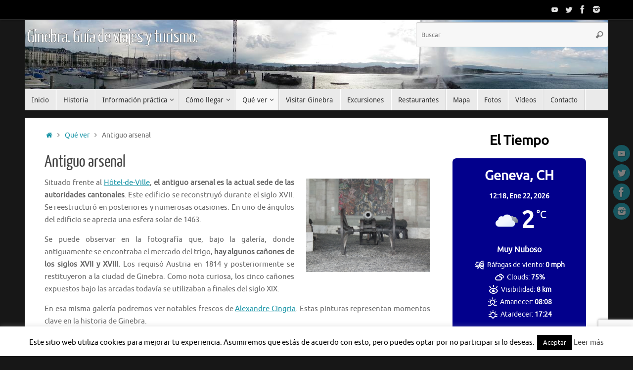

--- FILE ---
content_type: text/html; charset=UTF-8
request_url: https://www.viajarporginebraeslomio.es/?mappress=embed&center%5Blat%5D=46.201502836632&center%5Blng%5D=6.1463570594788&height=480&mapid=15&mapTypeId=roadmap&name=mapp0&oid=268&otitle=Antiguo+arsenal&otype=post&status=&width=100%25&zoom=15
body_size: 3933
content:
<!doctype html><html class='mapp-iframe-html' lang="es"><head><title>MapPress</title><link rel='stylesheet' id='mappress-leaflet-css' href='https://www.viajarporginebraeslomio.es/wp-content/cache/autoptimize/css/autoptimize_single_5c761a156eea82263d8bacf1718fe04d.css' type='text/css' media='all' /><link rel='stylesheet' id='mappress-css' href='https://www.viajarporginebraeslomio.es/wp-content/cache/autoptimize/css/autoptimize_single_68f4f169370a9dbfc57d4acb253f39a8.css' type='text/css' media='all' /></head><body class='mapp-iframe-body'><div></div> <mappress-map center='46.201502836632,6.1463570594788' class='mapp-layout' height='480px' layout='left' mapid='15' maptypeid='roadmap' name='mapp0' oid='268' otype='post' style='height: 100%' width='100%' zoom='15'> <poi point='46.20115,6.1470839999999' props='[]' title='Antiguo arsenal'></poi> </mappress-map> <script defer type="text/javascript" src="https://www.viajarporginebraeslomio.es/wp-content/cache/autoptimize/js/autoptimize_single_4eaa81e6e27a89ed2410a7c39048a397.js" id="mappress-leaflet-js"></script> <script defer type="text/javascript" src="https://www.viajarporginebraeslomio.es/wp-content/plugins/mappress-google-maps-for-wordpress/lib/leaflet/togeojson.min.js" id="mappress-leaflet-togeojson-js"></script> <script type="text/javascript" async='async' src="https://www.viajarporginebraeslomio.es/wp-includes/js/dist/vendor/react.min.js" id="react-js"></script> <script type="text/javascript" async='async' src="https://www.viajarporginebraeslomio.es/wp-includes/js/dist/vendor/react-dom.min.js" id="react-dom-js"></script> <script type="text/javascript" async='async' src="https://www.viajarporginebraeslomio.es/wp-includes/js/dist/hooks.min.js" id="wp-hooks-js"></script> <script type="text/javascript" async='async' src="https://www.viajarporginebraeslomio.es/wp-includes/js/dist/i18n.min.js" id="wp-i18n-js"></script> <script defer id="wp-i18n-js-after" src="[data-uri]"></script> <script defer id="mappress-js-extra" src="[data-uri]"></script> <script defer id="mappress-js-translations" src="[data-uri]"></script> <script defer type="text/javascript" src="https://www.viajarporginebraeslomio.es/wp-content/cache/autoptimize/js/autoptimize_single_7b37c7237fb0545dc4bf57cc91675595.js" id="mappress-js"></script> <script type='text/html' class='mapp-tmpl' id='mapp-tmpl-map-item'><img class="mapp-icon" alt="" src="{{{poi.icon}}}"><div class="mapp-title">{{{poi.title}}}</div></script><script type='text/html' class='mapp-tmpl' id='mapp-tmpl-map-popup'><div class='mapp-title'>{{{poi.title}}}</div><div class='mapp-body'>{{{poi.body}}}{{{poi.dataTable}}}</div></script><script type='text/html' class='mapp-tmpl' id='mapp-tmpl-mashup-popup'><div class='mapp-title'><a href='{{{poi.url}}}' target='_blank'>{{{poi.title}}}</a></div><div class='mapp-body'>{{{poi.body}}}</div></script><script type='text/html' class='mapp-tmpl' id='mapp-tmpl-mashup-item'><img class="mapp-icon" alt="" src="{{{poi.icon}}}"><div class="mapp-title">{{{poi.title}}}</div></script><script type='text/html' class='mapp-tmpl' id='mapp-tmpl-user-mashup-item'><div class="mapp-title">{{{poi.name}}}</div></script><script type='text/html' class='mapp-tmpl' id='mapp-tmpl-user-mashup-popup'><div class='mapp-title'>{{{poi.name}}}</div><div class='mapp-body'><div>{{{poi.address}}}</div><div><a href='mailto://{{{poi.email}}}' target='_blank'>{{{poi.email}}}</a></div></div></script> </body></html>

--- FILE ---
content_type: text/html;charset=utf-8
request_url: https://www.viator.com/es-ES/widget/partner/P00038839/W-4505e168-085f-4078-bbbe-b86d6cb1faa7?widgetPreview=false&wd=eyJmIjoidml3LTI3NzczIn0%3D
body_size: 19231
content:
<!DOCTYPE html><html lang="es"><head><meta http-equiv="X-UA-Compatible" content="IE=edge"/><meta name="_csrf_header" content="X-XSRF-TOKEN"/><meta name="_csrf" content="afeb94ca-d4f9-4881-9d11-3f4ee5d2e572"/><meta name="robots" content="noindex"/><meta itemProp="name" content="Viator"/><meta itemProp="url" content="https://www.viator.com/es-ES/"/><meta property="og:site_name" content="Viator"/><meta http-equiv="Content-Security-Policy" content="default-src &#x27;self&#x27;; worker-src blob:; img-src &#x27;self&#x27; https://cache.vtrcdn.com/ https://cache-graphicslib.viator.com/graphicslib/ https://media.tacdn.com/media/ data: *.gstatic.com *.viator.com *.facebook.com *.zanox.com https://*.paypal.com https://www.paypalobjects.com *.zenaps.com *.siteintercept.qualtrics.com https://static-assets.qualtrics.com https://siteintercept.qualtrics.com *.elev.io https://t1.tacdn.com/ https://media.tacdn.com https://dynamic-media.tacdn.com https://media-cdn.tripadvisor.com https://hare-dynamic-media-cdn.tripadvisor.com https://*.online-metrix.net/ https://www.google-analytics.com https://maps.googleapis.com *.klarnacdn.net *.klarna.com *.klarnaevt.com https://cdn.cookielaw.org https://l.betrad.com *.qualtrics.com https://braze-images.com https://img.riskified.com *.google.com *.google.ac *.google.ad *.google.ae *.google.com.af *.google.com.ag *.google.com.ai *.google.al *.google.am *.google.co.ao *.google.com.ar *.google.as *.google.at *.google.com.au *.google.az *.google.ba *.google.com.bd *.google.be *.google.bf *.google.bg *.google.com.bh *.google.bi *.google.bj *.google.com.bn *.google.com.bo *.google.com.br *.google.bs *.google.bt *.google.co.bw *.google.by *.google.com.bz *.google.ca *.google.com.kh *.google.cc *.google.cd *.google.cf *.google.cat *.google.cg *.google.ch *.google.ci *.google.co.ck *.google.cl *.google.cm *.google.cn *.google.com.co *.google.co.cr *.google.com.cu *.google.cv *.google.com.cy *.google.cz *.google.de *.google.dj *.google.dk *.google.dm *.google.com.do *.google.dz *.google.com.ec *.google.ee *.google.com.eg *.google.es *.google.com.et *.google.fi *.google.com.fj *.google.fm *.google.fr *.google.ga *.google.ge *.google.gf *.google.gg *.google.com.gh *.google.com.gi *.google.gl *.google.gm *.google.gp *.google.gr *.google.com.gt *.google.gy *.google.com.hk *.google.hn *.google.hr *.google.ht *.google.hu *.google.co.id *.google.iq *.google.ie *.google.co.il *.google.im *.google.co.in *.google.io *.google.is *.google.it *.google.je *.google.com.jm *.google.jo *.google.co.jp *.google.co.ke *.google.ki *.google.kg *.google.co.kr *.google.com.kw *.google.kz *.google.la *.google.com.lb *.google.com.lc *.google.li *.google.lk *.google.co.ls *.google.lt *.google.lu *.google.lv *.google.com.ly *.google.co.ma *.google.md *.google.me *.google.mg *.google.mk *.google.ml *.google.com.mm *.google.mn *.google.ms *.google.com.mt *.google.mu *.google.mv *.google.mw *.google.com.mx *.google.com.my *.google.co.mz *.google.com.na *.google.ne *.google.com.nf *.google.com.ng *.google.com.ni *.google.nl *.google.no *.google.com.np *.google.nr *.google.nu *.google.co.nz *.google.com.om *.google.com.pk *.google.com.pa *.google.com.pe *.google.com.ph *.google.pl *.google.com.pg *.google.pn *.google.co.pn *.google.com.pr *.google.ps *.google.pt *.google.com.py *.google.com.qa *.google.ro *.google.rs *.google.ru *.google.rw *.google.com.sa *.google.com.sb *.google.sc *.google.se *.google.com.sg *.google.sh *.google.si *.google.sk *.google.com.sl *.google.sn *.google.sm *.google.so *.google.st *.google.sr *.google.com.sv *.google.td *.google.tg *.google.co.th *.google.com.tj *.google.tk *.google.tl *.google.tm *.google.to *.google.tn *.google.com.tr *.google.tt *.google.com.tw *.google.co.tz *.google.com.ua *.google.co.ug *.google.co.uk *.google.com *.google.com.uy *.google.co.uz *.google.com.vc *.google.co.ve *.google.vg *.google.co.vi *.google.com.vn *.google.vu *.google.ws *.google.co.za *.google.co.zm *.google.co.zw googleads.g.doubleclick.net *.googleadservices.com *.googletagmanager.com *.ytimg.com *.doubleclick.net https://partners-assets.vtrcdn.com/prod/logos/; child-src &#x27;self&#x27; https://cache.vtrcdn.com/; connect-src &#x27;self&#x27; https://cache.vtrcdn.com/ https://attractions.my.salesforce-scrt.com *.facebook.com *.hotjar.com wss://*.hotjar.com/api/v1/client/ws https://graylog.hotjar.com:12443/gelf *.paypal.com *.braintreegateway.com *.braintree-api.com https://*.cardinalcommerce.com https://*.cardinaltrusted.com bam.nr-data.net *.authoritycrm.com https://siteintercept.qualtrics.com https://tripadvisor.co1.qualtrics.com https://ict.infinity-tracking.net/track https://ict.infinity-tracking.net/allocate https://sentry.io https://ipa.elev.io https://cdn.elev.io https://events.elev.io *.viator.com accounts.google.com apis.google.com *.googleapis.com https://t1.tacdn.com/ https://*.google-analytics.com *.klarnacdn.net *.klarna.com https://cdn.cookielaw.org *.onetrust.com *.klarnaevt.com *.qualtrics.com google.com *.google.com googleads.g.doubleclick.net *.braze.com https://api-js.datadome.co https://test.accdab.net https://prod.accdab.net https://beacon.riskified.com https://c.riskified.com/v2/client_infos https://img.riskified.com https://tamg-media-upload-sbx.s3.amazonaws.com/ https://media-user-upload-hare.s3.amazonaws.com/ https://media-user-upload-prod.s3.amazonaws.com/ *.eu.amplitude.com https://video-direct.tacdn.com https://hare-media-cdn.tripadvisor.com https://checkout-api-hare.payments-dev.tamg.cloud https://checkout-api-lapin.payments-dev.tamg.cloud https://checkout-assets.payments.tamg.cloud https://checkout-assets.payments-dev.tamg.cloud https://checkout-api.payments.tamg.cloud *.feroot.com *.stripe.com; font-src &#x27;self&#x27; https://cache.vtrcdn.com/ data: https://baryon.viator.com https://fonts.gstatic.com https://cdn.elev.io; media-src &#x27;self&#x27; https://cache.vtrcdn.com/ https://media.tacdn.com/media/ *.viator.com https://hare-media-cdn.tripadvisor.com https://video-direct.tacdn.com blob:; style-src &#x27;self&#x27; &#x27;unsafe-inline&#x27; https://cache.vtrcdn.com/ https://attractions.my.site.com *.google.com *.googleapis.com *.hotjar.com *.viator.com; object-src &#x27;self&#x27; https://cache.vtrcdn.com/; form-action &#x27;self&#x27; https://*.facebook.com https://accounts.google.com/* https://*.paypal.com https://*.cardinalcommerce.com https://*.cardinaltrusted.com https://www.tamgrt.com/RT https://tripadvisor.co1.qualtrics.com/ https://staging.cdn-net.com https://www.cdn-net.com https://beacon.riskified.com https://c.riskified.com/v2/client_infos https://img.riskified.com; frame-src &#x27;self&#x27; https://cache.vtrcdn.com/ https://attractions.my.site.com *.viator.com https://accounts.google.com/ https://www.tamgrt.com/ https://pay.google.com/ https://viator-demand.firebaseapp.com/ https://fbauth.viator.com/ https://*.facebook.com *.youtube.com *.viatorinc.com *.vtrcdn.com *.hotjar.com *.tripadvisor.at *.tripadvisor.be *.tripadvisor.ca *.tripadvisor.ch *.tripadvisor.cl *.tripadvisor.cn *.tripadvisor.co *.tripadvisor.co.uk *.tripadvisor.co.nz *.tripadvisor.co.za *.tripadvisor.com *.tripadvisor.com.ar *.tripadvisor.com.au *.tripadvisor.com.br *.tripadvisor.com.hk *.tripadvisor.com.mx *.tripadvisor.com.my *.tripadvisor.com.pe *.tripadvisor.com.ph *.tripadvisor.com.sg *.tripadvisor.com.tw *.tripadvisor.com.ve *.tripadvisor.de *.tripadvisor.dk *.tripadvisor.es *.tripadvisor.fr *.tripadvisor.ie *.tripadvisor.in *.tripadvisor.it *.tripadvisor.jp *.tripadvisor.nl *.tripadvisor.pt *.tripadvisor.se *.paypal.com *.tapayments.com https://checkout-assets.payments.tamg.cloud https://checkout-assets.payments-dev.tamg.cloud *.braintreegateway.com *.braintree-api.com client-analytics.braintreegateway.com https://*.cardinalcommerce.com https://*.cardinaltrusted.com https://siteintercept.qualtrics.com https://tripadvisor.co1.qualtrics.com/ https://t1.tacdn.com/ https://h.online-metrix.net/ https://*.securecontact.bt.com https://*.preprodsecurecontact.bt.com *.klarnacdn.net *.klarna.com *.klarnaevt.com https://mention-me.com https://demo.mention-me.com *.paypalobjects.com 12197993.fls.doubleclick.net 13692933.fls.doubleclick.net td.doubleclick.net tpc.googlesyndication.com https://test.accdab.net https://staging.cdn-net.com https://prod.accdab.net https://www.cdn-net.com https://beacon.riskified.com https://c.riskified.com/v2/client_infos https://img.riskified.com https://geo.captcha-delivery.com *.stripe.com; base-uri &#x27;self&#x27;; script-src &#x27;nonce-rwhogdhwLn4ZkaO6&#x27; &#x27;self&#x27; https://cache.vtrcdn.com/ https://attractions.my.site.com *.gstatic.com *.nr-data.net *.accounts.google.com/* *.youtube.com *.ytimg.com apis.google.com *.googleapis.com *.hotjar.com *.tamgrt.com *.facebook.net s.yimg.com *.ict.infinity-tracking.net *.viator.com *.elev.io *.siteintercept.qualtrics.com https://t1.tacdn.com/ https://h.online-metrix.net/ https://www.google-analytics.com https://siteintercept.qualtrics.com/ *.klarnacdn.net *.klarna.com *.klarnaevt.com https://cdn.cookielaw.org *.onetrust.com https://www.google.com/recaptcha/ https://www.gstatic.com/recaptcha/ https://recaptcha.net/recaptcha/ *.paypal.com *.paypalobjects.com www.googletagmanager.com tagmanager.google.com www.googleadservices.com https://js.datadome.co https://js.captcha-display.com https://ct.captcha-delivery.com https://test.accdab.net https://staging.cdn-net.com https://six.cdn-net.com https://prod.accdab.net https://www.cdn-net.com https://beacon.riskified.com https://c.riskified.com/v2/client_infos https://img.riskified.com https://checkout-assets.payments.tamg.cloud https://checkout-assets.payments-dev.tamg.cloud https://*.cardinalcommerce.com https://static.client.cardinaltrusted.com *.feroot.com *.stripe.com js.braintreegateway.com"/><meta name="subfolderUrlPrefix" content="/es-ES"/><meta name="_vm_name" content="333201"/><meta name="_page_name" content="partner_widget"/><meta name="_page_view_request_id" content="8CF84D4D:301D_0A2809E5:01BB_69720713_40E87C09:1DCEEE"/><meta name="viewport" content="width=device-width, viewport-fit=cover, initial-scale=1.0, minimum-scale=1.0, maximum-scale=5.0"/><link rel="shortcut icon" type="image/ico" href="https://cache.vtrcdn.com/orion/images/favicon.ico"/><link rel="preconnect" href="//cache-graphicslib.viator.com" crossorigin="anonymous"/><link rel="preconnect" href="//cache.vtrcdn.com"/><link rel="preconnect" href="//media.tacdn.com"/><link rel="preload" href="https://cache.vtrcdn.com/orion/fonts/Aeonik/AeonikV-Regular.woff2" as="font" type="font/woff2" crossorigin="anonymous"/><link rel="preload" href="https://cache.vtrcdn.com/orion/fonts/Aeonik/AeonikV-Medium.woff2" as="font" type="font/woff2" crossorigin="anonymous"/><link rel="preload" href="https://cache.vtrcdn.com/orion/fonts/Aeonik/AeonikV-Bold.woff2" as="font" type="font/woff2" crossorigin="anonymous"/><link rel="preload" href="https://cache.vtrcdn.com/orion/fonts/Aeonik/AeonikV-Black.woff2" as="font" type="font/woff2" crossorigin="anonymous"/><script nonce="rwhogdhwLn4ZkaO6">
                        window.ddjskey = "5D768A5D53EF4D2F5899708C392EAC";
                        window.ddoptions = {
                            endpoint: "https://dd.viator.com/js/",
                            ajaxListenerPath: ["viator"],
                            sessionByHeader: true
                        };
                        </script><script src="https://dd.viator.com/tags.js" async=""></script><title>Viator</title><link rel="stylesheet" href="https://cache.vtrcdn.com/orion/react/client/css/header.1b30bcf0ee9e781a.css"/><link rel="stylesheet" href="https://cache.vtrcdn.com/orion/react/client/css/67937.57396b77dd1109e8.css"/><link rel="stylesheet" href="https://cache.vtrcdn.com/orion/react/client/css/PARTNER_WIDGET.cbb4df88552cf8ae.css"/><link rel="stylesheet" href="https://cache.vtrcdn.com/orion/react/client/css/GoogleTagManager.b82f2bc3ed55b688.chunk.css"/><link rel="preload" as="script" href="https://cache.vtrcdn.com/orion/react/client/vendor-547c1394.e20fd7352f5ca7be.js"/><link rel="preload" as="script" href="https://cache.vtrcdn.com/orion/react/client/vendor-19dc620f.b1592ec6a0b41bb0.js"/><link rel="preload" as="script" href="https://cache.vtrcdn.com/orion/react/client/vendor-0dd3648c.57b11c9f20a4c7da.js"/><link rel="preload" as="script" href="https://cache.vtrcdn.com/orion/react/client/vendor-fb5debe7.62bc652465fa15ba.js"/><link rel="preload" as="script" href="https://cache.vtrcdn.com/orion/react/client/vendor-c0d76f48.105512ad792373e8.js"/><link rel="preload" as="script" href="https://cache.vtrcdn.com/orion/react/client/vendor-ad6a2f20.16a77139579c5600.js"/><link rel="preload" as="script" href="https://cache.vtrcdn.com/orion/react/client/vendor-b85e1843.9a71184ac2c91ee5.js"/><link rel="preload" as="script" href="https://cache.vtrcdn.com/orion/react/client/vendor-ea4d591e.b2cceaa727a404f7.js"/><link rel="preload" as="script" href="https://cache.vtrcdn.com/orion/react/client/vendor-f155a1e0.5457f6ebdde7dab2.js"/><link rel="preload" as="script" href="https://cache.vtrcdn.com/orion/react/client/vendor-3a3130dc.5a70ad022af1cdeb.js"/><link rel="preload" as="script" href="https://cache.vtrcdn.com/orion/react/client/vendor-37a93c5f.63d40e825cc57efc.js"/><link rel="preload" as="script" href="https://cache.vtrcdn.com/orion/react/client/vendor-6185be05.05e856b798451653.js"/><link rel="preload" as="script" href="https://cache.vtrcdn.com/orion/react/client/vendor-363ec994.5891d379300d116f.js"/><link rel="preload" as="script" href="https://cache.vtrcdn.com/orion/react/client/vendor-b21522ef.e158d51a8674c336.js"/><link rel="preload" as="script" href="https://cache.vtrcdn.com/orion/react/client/vendor-f945abb9.594e4b302fe7534e.js"/><link rel="preload" as="script" href="https://cache.vtrcdn.com/orion/react/client/vendor-f72b7d4b.f833dda198cb3bab.js"/><link rel="preload" as="script" href="https://cache.vtrcdn.com/orion/react/client/vendor-34320dc2.adf61467899d510c.js"/><link rel="preload" as="script" href="https://cache.vtrcdn.com/orion/react/client/vendor-454f869a.4c8bd17eb03476ff.js"/><link rel="preload" as="script" href="https://cache.vtrcdn.com/orion/react/client/vendor-22b2bdc4.d714eccedacf4d36.js"/><link rel="preload" as="script" href="https://cache.vtrcdn.com/orion/react/client/vendor-b23b11a0.e0a8569d92619915.js"/><link rel="preload" as="script" href="https://cache.vtrcdn.com/orion/react/client/vendor-8cbd2506.3903c7b2badcfbf9.js"/><link rel="preload" as="script" href="https://cache.vtrcdn.com/orion/react/client/vendor-48b8d778.f0c44a7059d2b4cd.js"/><link rel="preload" as="script" href="https://cache.vtrcdn.com/orion/react/client/55609.aadb98cc68636ed3.js"/><link rel="preload" as="script" href="https://cache.vtrcdn.com/orion/react/client/10572.33f224cdb9dfadce.js"/><link rel="preload" as="script" href="https://cache.vtrcdn.com/orion/react/client/34371.5a17dfc1171846bd.js"/><link rel="preload" as="script" href="https://cache.vtrcdn.com/orion/react/client/15080.79d6d2eaa1d0057b.js"/><link rel="preload" as="script" href="https://cache.vtrcdn.com/orion/react/client/47785.00e8f57926ed12ad.js"/><link rel="preload" as="script" href="https://cache.vtrcdn.com/orion/react/client/88574.0bb098b850a0cc64.js"/><link rel="preload" as="script" href="https://cache.vtrcdn.com/orion/react/client/9673.f249d5a00c5d5de0.js"/><link rel="preload" as="script" href="https://cache.vtrcdn.com/orion/react/client/74152.29a87a41eb1fca41.js"/><link rel="preload" as="script" href="https://cache.vtrcdn.com/orion/react/client/PARTNER_WIDGET.a6dd90b11de40bf6.js"/><link rel="preload" as="script" href="https://cache.vtrcdn.com/orion/react/client/GoogleTagManager.daf4db0a93a268b9.chunk.js"/></head><body data-automation="page-PARTNER_WIDGET"><div id="app"><!--$--><!--$--><!--/$--><div><div class="widgetContainer__KTpP listView__pCwi border__lRXl" style="--widget-fixed-rows:1" id="widgetsContainer"><div class="widgetProductsContainer__wdt3"><a target="_blank" id="widgetProduct_407133P1" href="https://www.viator.com/es-ES/tours/Geneva/Mont-blanc-Excursion/d578-407133P1?medium=widget&amp;mcid=42383&amp;pid=P00038839&amp;campaign=ginebra-vertical&amp;widgetPreview=false&amp;widget_ref=W-4505e168-085f-4078-bbbe-b86d6cb1faa7" class="productCard__iGye border__iTb_ listView__jzPr"><div class="badgeContainer__LSFw"></div><img fetchPriority="high" src="https://media.tacdn.com/media/attractions-splice-spp-360x240/17/12/7b/ce.jpg" alt="Visita guiada de día completo a Chamonix Mont-Blanc" class="productPhoto___Tr5" id="productPhoto_widgetProduct_407133P1"/><div class="productDetailsWrapper__eG67"><div class="productDetails__ltlx listView__hisC"><div class="textDetailsContainer__vPt1"><div class="rating__rJdW"><div class="starRating__VZ9P" aria-label="Cuenta con una puntuación de 4.9 de 5 y 311 opiniones"><div class="stars__shHz singleStar__vxAl"><svg viewBox="0 0 15 15" fill="none" class="starIcon__oVLE sm__Ap18"><path clip-rule="evenodd" d="M7.5 0a.77.77 0 00-.701.456L5.087 4.083a.785.785 0 01-.588.448l-3.827.582a.828.828 0 00-.433 1.395L3.008 9.33c.185.192.269.46.225.724l-.654 3.987a.809.809 0 00.77.958.751.751 0 00.364-.096l3.423-1.882a.752.752 0 01.728 0l3.423 1.882a.75.75 0 00.363.096.809.809 0 00.771-.958l-.654-3.987a.841.841 0 01.225-.724l2.77-2.823a.828.828 0 00-.434-1.396l-3.827-.581a.785.785 0 01-.589-.448L8.201.456A.77.77 0 007.5 0z"></path></svg></div><div class="rating__JCMy singleStarRating__TOKG sm__Ap18">4.9</div><div class="reviewCount__FJR8 sm__Ap18 reviewCountSingleStar__kaum">(<!-- -->311<!-- -->)</div></div></div><h2 class="title__bikM" id="title_widgetProduct_407133P1">Visita guiada de día completo a Chamonix Mont-Blanc</h2><div class="iconProps__gnPM"><div class="iconProp__AyKx"><svg width="16" height="16" viewBox="0 0 16 16" class="icon__UJ21"><path fill-rule="evenodd" clip-rule="evenodd" d="M2 8a6 6 0 1112 0A6 6 0 012 8zm7.06 4.89a5 5 0 003.92-4.39h-2.4a10 10 0 01-1.52 4.39zm0-9.78a10 10 0 011.52 4.39h2.4a5 5 0 00-3.92-4.39zm-2.12 0A5 5 0 003.02 7.5h2.4a10 10 0 011.52-4.39zM6.43 7.5A9 9 0 018 3.33 9 9 0 019.57 7.5H6.43zM8 12.67A9 9 0 016.43 8.5h3.14A9 9 0 018 12.67zM5.42 8.5a10 10 0 001.52 4.39A5 5 0 013.02 8.5h2.4z"></path></svg>Ginebra, Lake Geneva (WI)/Lago Lemán</div><div class="iconProp__AyKx"><svg width="16" height="16" viewBox="0 0 16 16" class="icon__UJ21"><path fill-rule="evenodd" clip-rule="evenodd" d="M10.85 6.85a.5.5 0 00-.7-.7 1079.74 1079.74 0 00-2.9 2.9l-1.4-1.4a.5.5 0 10-.7.7l1.75 1.76a.5.5 0 00.7 0l.34-.34a2174.78 2174.78 0 012.91-2.92zm-3.6 2.9l.35.36-.35-.36z"></path><path fill-rule="evenodd" clip-rule="evenodd" d="M8 14A6 6 0 108 2a6 6 0 000 12zm5-6A5 5 0 113 8a5 5 0 0110 0z"></path></svg>Cancelación gratuita</div></div><div class="price__qBWv"><span class="fromLabel__GQES">a partir de</span> <span class="moneyView__wf0H defaultColor__k7nd">109,12 €</span></div></div><div class="bookNowButtonContainer__t6dL"><button type="button" class="button__Zf8z outline__NoXn sm__piAm neutral__yc2r fillWidth__v9OH"><span class="innerWrapper__FCMk">Reservar ahora</span></button></div></div></div></a><a target="_blank" id="widgetProduct_58394P1" href="https://www.viator.com/es-ES/tours/Geneva/Chocolate-Flavours-Tours/d578-58394P1?medium=widget&amp;mcid=42383&amp;pid=P00038839&amp;campaign=ginebra-vertical&amp;widgetPreview=false&amp;widget_ref=W-4505e168-085f-4078-bbbe-b86d6cb1faa7" class="productCard__iGye border__iTb_ listView__jzPr"><div class="badgeContainer__LSFw"><div class="label__wEV2 attention__aXUA boxShadow__lA23"><strong class="text__Sc4J">Se agota rápido</strong></div></div><img fetchPriority="high" src="https://media.tacdn.com/media/attractions-splice-spp-360x240/17/0d/b6/2e.jpg" alt="Tour galardonado de chocolate y casco antiguo de Ginebra con paseo en barco (3h)" class="productPhoto___Tr5" id="productPhoto_widgetProduct_58394P1"/><div class="productDetailsWrapper__eG67"><div class="productDetails__ltlx listView__hisC"><div class="textDetailsContainer__vPt1"><div class="rating__rJdW"><div class="starRating__VZ9P" aria-label="Cuenta con una puntuación de 5.0 de 5 y 3684 opiniones"><div class="stars__shHz singleStar__vxAl"><svg viewBox="0 0 15 15" fill="none" class="starIcon__oVLE sm__Ap18"><path clip-rule="evenodd" d="M7.5 0a.77.77 0 00-.701.456L5.087 4.083a.785.785 0 01-.588.448l-3.827.582a.828.828 0 00-.433 1.395L3.008 9.33c.185.192.269.46.225.724l-.654 3.987a.809.809 0 00.77.958.751.751 0 00.364-.096l3.423-1.882a.752.752 0 01.728 0l3.423 1.882a.75.75 0 00.363.096.809.809 0 00.771-.958l-.654-3.987a.841.841 0 01.225-.724l2.77-2.823a.828.828 0 00-.434-1.396l-3.827-.581a.785.785 0 01-.589-.448L8.201.456A.77.77 0 007.5 0z"></path></svg></div><div class="rating__JCMy singleStarRating__TOKG sm__Ap18">5.0</div><div class="reviewCount__FJR8 sm__Ap18 reviewCountSingleStar__kaum">(<!-- -->3684<!-- -->)</div></div></div><h2 class="title__bikM" id="title_widgetProduct_58394P1">Tour galardonado de chocolate y casco antiguo de Ginebra con paseo en barco (3h)</h2><div class="iconProps__gnPM"><div class="iconProp__AyKx"><svg width="16" height="16" viewBox="0 0 16 16" class="icon__UJ21"><path fill-rule="evenodd" clip-rule="evenodd" d="M2 8a6 6 0 1112 0A6 6 0 012 8zm7.06 4.89a5 5 0 003.92-4.39h-2.4a10 10 0 01-1.52 4.39zm0-9.78a10 10 0 011.52 4.39h2.4a5 5 0 00-3.92-4.39zm-2.12 0A5 5 0 003.02 7.5h2.4a10 10 0 011.52-4.39zM6.43 7.5A9 9 0 018 3.33 9 9 0 019.57 7.5H6.43zM8 12.67A9 9 0 016.43 8.5h3.14A9 9 0 018 12.67zM5.42 8.5a10 10 0 001.52 4.39A5 5 0 013.02 8.5h2.4z"></path></svg>Ginebra, Lake Geneva (WI)/Lago Lemán</div><div class="iconProp__AyKx"><svg width="16" height="16" viewBox="0 0 16 16" class="icon__UJ21"><path fill-rule="evenodd" clip-rule="evenodd" d="M10.85 6.85a.5.5 0 00-.7-.7 1079.74 1079.74 0 00-2.9 2.9l-1.4-1.4a.5.5 0 10-.7.7l1.75 1.76a.5.5 0 00.7 0l.34-.34a2174.78 2174.78 0 012.91-2.92zm-3.6 2.9l.35.36-.35-.36z"></path><path fill-rule="evenodd" clip-rule="evenodd" d="M8 14A6 6 0 108 2a6 6 0 000 12zm5-6A5 5 0 113 8a5 5 0 0110 0z"></path></svg>Cancelación gratuita</div></div><div class="price__qBWv"><span class="fromLabel__GQES">a partir de</span> <span class="moneyView__wf0H defaultColor__k7nd">109,11 €</span></div></div><div class="bookNowButtonContainer__t6dL"><button type="button" class="button__Zf8z outline__NoXn sm__piAm neutral__yc2r fillWidth__v9OH"><span class="innerWrapper__FCMk">Reservar ahora</span></button></div></div></div></a></div><div class="poweredByViator__JH4_">Ofrecido por Viator.</div></div></div><!--/$--></div><script nonce="rwhogdhwLn4ZkaO6" type="mime/invalid" id="globalState">{"__ASSET_PUBLIC_PATH__":"https://cache.vtrcdn.com/orion/react/client/","__INTL_MESSAGES__":{"orion.credits.creditsAvailableModal.title":"🎁 ¡Enhorabuena! Sus recompensas de Viator Rewards ya están listas.","orion.credits.creditsAvailableModal.label":"Ya disponible","orion.credits.creditsAvailableModal.body":"Tiene {creditsFormattedBalance} en recompensas de Viator Rewards que puede utilizar en su próxima experiencia.","orion.credits.creditsAvailableModal.learnMoreCta":"Más información sobre Viator Rewards","orion.credits.creditsAvailableModal.okCta":"¡De acuerdo!","orion.cruise.search.dateLabel":"{date} - {nights, plural, one {# noche} many {# de noches} other {# noches}}","orion.cruise.search.label.cruiseLine":"Línea de cruceros","orion.cruise.search.label.cruiseShip":"Crucero","orion.cruise.search.label.cruiseSailing":"Fecha de salida","orion.cruise.search.placeholder.cruiseLine":"Busque una línea de cruceros","orion.cruise.search.placeholder.cruiseShip":"Seleccione un barco","orion.cruise.search.placeholder.cruiseSailing":"Seleccione la fecha de salida","orion.cruise.search.clear.cruiseLine":"Borrar línea de cruceros","orion.cruise.search.clear.cruiseShip":"Borrar crucero","orion.cruise.search.clear.cruiseSailing":"Borrar fecha de salida","orion.cruise.search.noResults":"No hay resultados","orion.cruise.search.button":"Buscar","orion.cruise.search.loading":"Cargando…","orion.header.logo.viator.ariaLabel":"Logotipo de Viator","orion.partnerProgramSwitcherModal.header":"Seleccione su programa","orion.close":"Cerrar","orion.react.alert.show.more":"Mostrar más","orion.ds.primitives.ratings.starRating.reviews.2":"{count, plural, one {opinión} many {de opiniones} other {opiniones}}","orion.ds.primitives.ratings.starRating.label.withCount":"Cuenta con una puntuación de {rating} de {maxRating} y {count, plural, one {# opinión} many {# de opiniones} other {# opiniones}}","orion.ds.primitives.ratings.starRating.label":"Cuenta con una puntuación de {rating} de {maxRating}","orion.ds.primitives.textInputs.passwordInput.showPassword":"Mostrar contraseña","orion.ds.primitives.textInputs.passwordInput.hidePassword":"Ocultar contraseña","orion.search.input.clear":"Borrar","orion.textarea.maximumCharacter":"{textCharacter}/{maxLength} caracteres como máximo","orion.textarea.minimumCharacter":"{minLength} caracteres como mínimo","orion.textarea.minimumCharacterCounter":"{minLength} caracteres como mínimo, debes introducir {charLeft} más","orion.error.500.page.title":"500 Error interno del servidor | Viator","orion.error.500":"500 Error del servidor interno","orion.error.500.message":"Se ha producido un error.","orion.error.500.detail":"Lamentamos el inconveniente que esta situación haya podido causarte al intentar organizar tu siguiente viaje.","orion.error.500.cta":"¡Quizás el milagro del desierto, Las Vegas, sea la solución!","orion.error.400.page.title":"400 Solicitud incorrecta | Viator","orion.error.400":"400 Error de solicitud","orion.error.400.message":"Lo sentimos, pero no podemos procesar esta solicitud.","orion.error.400.detail":"Lamentamos cualquier inconveniente que esta situación haya podido causarte.","orion.error.400.cta":"Pero te ofrecemos otras cosas para hacer, como visitar el puente de la Bahía de Sídney.","orion.error.404.page.title":"404 No se ha encontrado | Viator","orion.error.404":"404 No se ha encontrado la página","orion.error.404.oops":"¡Vaya!","orion.error.404.message.v2":"No podemos encontrar la página. \u003Cbr> Vamos a llevarle de vuelta por el camino correcto. \u003Cbr> Pruebe con otra búsqueda o haga clic a continuación.","orion.error.404.cta.v2":"Ir a la página principal","orion.error.404.image.alt":"No se ha encontrado la página error 404","orion.wishlists.cards.createWishlist.label.v4":"Nueva lista de deseos","orion.wishlists.cards.createCuratedList.label.v1":"Nueva lista seleccionada","orion.wishlists.cards.createCollection.label":"Nueva colección","orion.wishlists.cards.wishlist.itemCount.v2":"{count, plural, one {# experiencia} many {# de experiencias} other {# experiencias}}","orion.wishlists.cards.wishlist.wishlistFull.v2":"Lista completa","orion.wishlists.cards.wishlist.wishlistsFull":"Se ha alcanzado el número máximo de listas de deseos","orion.wishlists.modal.createWishlist.title.v2":"Indique un nombre para su lista de deseos","orion.wishlists.modal.input.placeholder.v4":"Ej. Angela S., Roma, agosto de 2025","orion.wishlists.modal.createWishlist.cta.v3":"Crear lista de deseos","orion.wishlists.wishlistName.required.errorMessage":"El nombre es obligatorio.","orion.wishlists.wishlistName.tooLong.errorMessage":"El nombre no puede superar {maxLength, plural, one {# carácter} many {los # de caracteres} other {los # caracteres}}","orion.wishlists.wishlistName.personalInformation.errorMessage":"No utilice ninguna información de identificación personal, como la dirección de correo electrónico o los apellidos.","orion.wishlists.modal.createCuratedList.title":"Pon un nombre a tu lista seleccionada","orion.wishlists.modal.createCuratedList.subtitle":"Redacte de forma descriptiva y única. Cualquiera que tenga acceso a su lista seleccionada verá el nombre.","orion.wishlists.modal.createCuratedList.cta":"Crear lista seleccionada","orion.wishlists.modal.createCollection.title":"Ponga nombre a su selección","orion.wishlists.modal.modifyWishlist.cta":"Guardar","orion.wishlists.form.wishlistName.label":"Nombre de la lista de deseos","orion.wishlist.modal.select.multiple.wishlist.title.v2":"Gestione sus listas: seleccione las listas a las que añadir o de las que eliminar una experiencia","orion.wishlist.modal.select.multiple.wishlist.selectorTitle":"Elegir una selección","orion.wishlist.modal.select.multiple.wishlist.count":"{nSelected, plural, one {seleccionada} many {seleccionadas} other {seleccionadas}}","orion.wishlist.modal.select.multiple.wishlist.clearAll":"Borrar todo","orion.wishlist.modal.select.multiple.wishlist.saveButton.v2":"Guardar","orion.wishlist.modal.select.multiple.wishlist.search.placeholder":"Buscar","orion.wishlists.partnerShop.tab.published.label":"Publicadas ({wishlistCount})","orion.wishlists.partnerShop.tab.hidden.label":"Ocultas ({wishlistCount})","orion.wishlists.modal.selectWishlist.title":"Añadir a la lista de deseos","orion.wishlists.modal.selectWishlist.moveToTitle.v2":"Selecciona una lista de deseos","orion.wishlists.modal.selectWishlist.travelAgentsMoveToTitle.v1":"Seleccione una lista seleccionada","orion.wishlists.modal.wishlistError.generic.title":"Se ha producido un error","orion.wishlists.modal.wishlistError.generic.body":"Inténtelo de nuevo.","orion.wishlists.modal.wishlistError.notFound.body":"No hemos podido encontrar esa lista de deseos, actualice la página y vuélvalo a intentar.","orion.wishlists.modal.wishlistError.maxLists.title.v2":"Tus listas de deseos están llenas","orion.wishlists.modal.wishlistError.maxLists.body.v2":"¡Es hora de reservar ese viaje! Elimine algunas listas de deseos para tener más espacio.","orion.wishlists.modal.wishlistError.maxItems.title":"Tu lista de deseos está llena","orion.wishlists.modal.wishlistError.maxItems.body.v2":"¡Es hora de reservar ese viaje! Elimine algunas experiencias para tener más espacio.","orion.wishlists.modal.wishlistError.cta.reload.v2":"Atrás","orion.wishlists.modal.wishlistError.cta.myWishlists":"Ver listas de deseos","orion.wishlists.modal.wishlistError.cta.myWishlist":"Ver lista de deseos","orion.partner.login.modal.back.to.sign.in":"Volver a la página de inicio de sesión","orion.partner.reset.password.modal.title":"Restablecer la contraseña","orion.partner.reset.password.modal.description":"Introduzca la dirección de correo electrónico asociada a su cuenta y le enviaremos un enlace para que restablezca su contraseña de Tripadvisor.{br}No se preocupe, se trata de la misma contraseña que utiliza para iniciar sesión en el Programa para socios de Viator.","orion.partner.reset.password.modal.email":"Correo electrónico","orion.partner.reset.password.modal.send.link":"Enviar enlace","orion.form.value.required":"Este valor es obligatorio.","orion.login.simple.email.address.invalid":"La dirección de correo electrónico no es válida","orion.signinsignup.generic.error":"Se ha producido un error. Inténtalo de nuevo.","orion.partner.reset.password.success.title":"Busque un mensaje de Tripadvisor en su correo electrónico","orion.partner.reset.password.success.description":"Si ya hay una cuenta de Tripadvisor vinculada a {email}, pronto recibirá un mensaje de correo electrónico con instrucciones para restablecer su contraseña.","orion.partner.login.modal.title":"Iniciar sesión en el Programa para socios de Viator","orion.partner.login.modal.titleForTravelAgent":"Inicie sesión en la plataforma de Viator para agencias de viajes","orion.partner.login.modal.email":"Correo electrónico","orion.partner.login.modal.password":"Contraseña","orion.partner.login.modal.sign.in":"Iniciar sesión","orion.partner.login.modal.terms.and.conditions":"Si continúa, significa que acepta las Condiciones de uso y la \u003Cprivacy-policy>Política de privacidad\u003C/privacy-policy> de \u003Ctripadvisor-terms>Tripadvisor\u003C/tripadvisor-terms> y \u003Cviator-terms>Viator\u003C/viator-terms>.","orion.partner.login.modal.forgot.password":"¿Ha olvidado su contraseña?","orion.partner.login.modal.sign.up":"¿Aún no tiene una cuenta? \u003Csign-up>Cree una\u003C/sign-up>","orion.partner.affiliate.account.required":"No se ha inscrito en el Programa para afiliados de Viator. \u003Csign-up>Inicie sesión\u003C/sign-up> para continuar.","orion.invalid.account.status":"Su cuenta se ha bloqueado. Póngase en contacto con el servicio de atención al cliente para desbloquearla.","orion.email.password.incorrect":"El correo electrónico o la contraseña que ha introducido son incorrectos. Si ha olvidado su contraseña, restablézcala.","orion.wishlist.modal.editDescription.cta":"Guardar","orion.wishlist.modal.editDescription.title":"Describa su lista seleccionada","orion.wishlist.form.editDescription.input.placeholder":"Cualquiera que tenga acceso a su lista seleccionada podrá ver esta descripción. Proporcione una breve descripción de lo que hay en su lista o escriba una nota a su cliente.","orion.wishlist.form.editDescription.tooLong.errorMessage":"La descripción no puede tener más de {maxLength, plural, one {# carácter} many {# de caracteres} other {# caracteres}}","orion.partner.widget.powered.by.viator.2":"Ofrecido por Viator.","orion.partner.widget.error.heading":"No se han podido cargar","orion.partner.widget.error.lineOne":"Sentimos las molestias que hayamos podido ocasionar","orion.partner.widget.error.lineTwo":"Inténtelo de nuevo","orion.partner.widget.noResults.title":"¿Buscas alguna actividad?","orion.partner.widget.noResults.message":"Descubre tours, actividades y experiencias para mejorar tu viaje.","orion.partner.widget.noResults.ctaLink":"Descubrir experiencias","orion.free.cancellation":"Cancelación gratuita","orion.product.price.from":"desde","orion.product.price.from.label":"\u003Cfrom-label>a partir de\u003C/from-label> {price}","orion.product.book.now":"Reservar ahora","orion.likely.to.sell.out":"Se agota rápido","orion.product.special.offer":"Oferta especial","orion.optin.subscription.checkbox":"Haga clic para recibir ofertas especiales, ideas de viaje, consejos y novedades de Viator. No se preocupe, puede dejar de recibir estos correos cuando lo desee.","orion.questionnaire.chooseOptions":"Elija hasta {number} opciones","orion.questionnaire.answer.photo.altText":"Imagen relacionada con {answer}","orion.questionnaire.error":"Se ha producido un error al enviar su cuestionario. Inténtelo de nuevo.","orion.questionnaire.multiQuestion.skipButtonText":"Omitir","orion.questionnaire.multiQuestion.nextButtonText":"Siguiente","orion.reset.password.create.newPassword":"Contraseña nueva","orion.react.sign.in.use.different.email":"use otra dirección de correo electrónico","orion.optin.almost.there":"¡Ya casi está!","orion.optin.loading":"Por favor, espera...","orion.continue":"Continuar","orion.react.sign.in.welcome.back":"¡Hola de nuevo!","orion.react.sign.in.enter.current.credentials":"Introduzca sus datos de acceso actuales para iniciar sesión.","orion.log.in.with.google":"Iniciar sesión con Google","orion.log.in.with.facebook":"Iniciar sesión con Facebook","orion.log.in.with.apple":"Iniciar sesión con Apple","orion.signinsignup.error.accountExistsWithDifferentCredential":"Ya existe una cuenta con este correo electrónico que utiliza un método de inicio de sesión diferente. Usa el método de inicio de sesión original que utilizaste para crear la cuenta.","orion.signinsignup.error.popupBlocked":"Nuestra ventana de inicio de sesión ha sido bloqueada por tu navegador. Permite que Viator muestre ventanas emergentes en la configuración de tu navegador o vuelve a intentarlo.","orion.social.account.exists.with.different.credential.password":"Inicie sesión con su dirección de correo electrónico y contraseña para acceder a su cuenta","orion.social.account.exists.with.different.credential.google":"Inicie sesión con Google para acceder a su cuenta","orion.social.account.exists.with.different.credential.facebook":"Inicie sesión con Facebook para acceder a su cuenta","orion.social.account.exists.with.different.credential.apple":"Inicie sesión con Apple para acceder a su cuenta","orion.social.account.exists.with.different.credential.magic_link":"Parece que ya tiene una cuenta. Verifique con solo un clic su cuenta de red social mediante el siguiente enlace de inicio de sesión para poder conectarse.","orion.continue.with.google":"Continuar con Google","orion.continue.with.facebook":"Continuar con Facebook","orion.continue.with.apple":"Continuar con Apple","orion.signinsignup.initial.termsAndConditions.2":"Al crear una cuenta, aceptas nuestros \u003Cterms-link>Términos y condiciones\u003C/terms-link>, la \u003Cprivacy-link>Política de privacidad\u003C/privacy-link> y el \u003Cagreement-link>Acuerdo con Viator\u003C/agreement-link>.","orion.checkout.email.address.invalid":"La dirección de correo electrónico introducida no es válida. Vuelve a introducir tu dirección de correo electrónico.","orion.signup.feedback.password.invalid.v2":"La contraseña no es válida. Debe tener 6 caracteres como mínimo, contener letras y números y no incluir espacios.","orion.distribution.marketing.lead.firstname.error.invalid":"El nombre no es válido.","orion.checkout.first.name.invalid.length":"El nombre no puede superar los 15 caracteres.","orion.distribution.marketing.lead.lastname.error.invalid":"Los apellidos no son válidos.","orion.checkout.last.name.invalid.length":"El apellido no puede superar los 35 caracteres.","orion.signup.feedback.password.required":"Introduce una contraseña","orion.signup.feedback.password.noSpaces":"No se permiten espacios","orion.signup.feedback.password.criteria.invalid":"La contraseña no cumple todos los requisitos","orion.checkout.form.containsEmoji.errorMessage":"Lo sentimos, actualmente no admitimos emoticonos.","orion.optin.welcome":"Te damos la bienvenida a Viator","orion.optin.signup.success":"Estamos encantados de colaborar con usted. Empiece a explorar","orion.optin.creating.account":"Espere, por favor. Nuestros robots están creando su cuenta. Puede que tarden unos segundos...","orion.optin.subscription.error.message":"Se ha producido un error. Inténtalo de nuevo.","orion.optin.add.email.list":"¡Hurra! Le hemos añadido a nuestra lista de correo electrónico.","orion.signup.signin.title.two":"Reservas simplificadas","orion.signup.signin.tagline.three":"Inicie sesión y gestione sus reservas y entradas.","orion.signinsignup.initial.step.title":"Inicie sesión y comience a explorar","orion.signinsignup.initial.step.subtitle":"Inicie sesión en su cuenta con su dirección de correo electrónico o cree una a continuación. Le prometemos que será rápido y sencillo.","orion.userAccount.signin.email":"Correo electrónico","orion.signinsignup.initial.or.continue.with":"o bien, inicie sesión con","orion.userAccount.signin.findBooking":"Encuentre su reserva con","orion.userAccount.signin.itineraryNumber":"número de itinerario","orion.forgot.password":"He olvidado la contraseña","orion.forgot.password.email.success.header.v2":"Enseguida le ayudaremos","orion.forgot.password.email.response.v1":"Te hemos enviado un correo electrónico con instrucciones para crear una nueva contraseña. En caso de que no te llegue, puedes ponerte en contacto con nosotros directamente aquí.","orion.help.contact.us":"Contacte con nosotros","orion.getToKnowYou.title":"Te damos la bienvenida a Viator","orion.getToKnowYou.subtitle":"Queremos saber sobre usted. Rellene el cuestionario siguiente para que podamos ofrecerle las mejores recomendaciones.","orion.getToKnowYou.confirmCtaText":"Ver recomendaciones","orion.getToKnowYou.skipCtaText":"No me interesa","orion.signinsignup.logged.in.header":"¡Hola de nuevo!","orion.signinsignup.logged.in.body":"¿Le apetece un poco de emoción? Por aquí, por favor.","orion.signinsignup.logging.in.v2":"Espera mientras se inicia sesión. Esta operación puede tardar unos segundos...","orion.social.web.storage.unsupported":"Tu navegador no es compatible con el inicio de sesión mediante redes sociales. Inténtalo de nuevo sin estar en modo incógnito.","orion.magic.link.expired":"Su enlace de inicio de sesión único ha caducado. Haga clic en el siguiente botón para recibir un enlace nuevo.","orion.magic.link.invalid":"Parece que el enlace de inicio de sesión ya se ha usado o no es válido. Solicita un nuevo enlace a continuación.","orion.magic.link.magic.link.invalid.email":"El enlace de inicio de sesión que has utilizado no es válido para esta dirección de correo electrónico","orion.signinsignup.error.still.having.login.issues":"¿Sigue teniendo problemas para iniciar sesión? Póngase en contacto con nosotros para \u003Chelp-center-link>obtener ayuda\u003C/help-center-link>.","orion.login.v2":"Iniciar sesión","orion.magic.link.confirm.your.email":"Confirme su dirección de correo electrónico para iniciar sesión","orion.magic.link.almost.there":"¡Ya casi está! Solo tenemos que volver a confirmar su dirección de correo electrónico.","orion.magic.link.app.header":"Continúe en la aplicación de Viator","orion.magic.link.app.subtitle":"Tendrá que utilizar la aplicación de Viator para continuar","orion.magic.link.app.cta":"Abrir en la aplicación de Viator","orion.magic.link.check.inbox":"Revisa tu bandeja de entrada","orion.magic.link.resend.intro":"Te hemos enviado un enlace para que puedas iniciar sesión sin tu contraseña.","orion.magic.link.resend.button":"Reenviar correo electrónico","orion.magic.link.resend.resent.button":"Correo electrónico reenviado","orion.login.signup.title":"Empieza a explorar con Viator","orion.login.signup.subtitle":"Inicia sesión o regístrate para descubrir experiencias inolvidables en todo el mundo.","orion.login.signup.email.button":"Continuar con correo electrónico","orion.magic.link.send.intro":"Te enviaremos un enlace por correo electrónico para que puedas iniciar sesión con solo un clic.","orion.magic.link.send.button":"Recibir correo electrónico","orion.password":"Contraseña","orion.userAccount.signin.forgotpassword":"Restablecimiento de contraseña","orion.email.password.incorrect.firebase":"La dirección de correo electrónico o la contraseña que ha introducido no son correctas. Si ha olvidado su contraseña, \u003Creset-password-link>restablézcala.\u003C/reset-password-link>","orion.magic.link.send.alternative.intro":"Si lo prefiere, le enviaremos un enlace por correo electrónico para que pueda iniciar sesión con solo un clic.","orion.signin.signup.check.your.email.step.title":"Comprueba tu correo electrónico","orion.signin.signup.check.your.email.sent.link.subtitle":"Hemos enviado un enlace seguro y de un solo uso a \u003Cbold>{email}\u003C/bold>","orion.signin.signup.check.your.email.resend.email.button":"Reenviar correo electrónico","orion.signin.signup.check.your.email.resend.email.button.timer":"Reenviar correo electrónico ({secondsLeft} s)","orion.signin.signup.check.your.email.link.instructions":"Toca el enlace que aparece en el correo electrónico para iniciar sesión o crear una cuenta. Este enlace caduca en 10 minutos.","orion.signin.signup.check.your.email.didnt.receive":"¿No has recibido el correo electrónico?","orion.signin.signup.check.your.email.check.spam":"Busca en la carpeta de correo no deseado un mensaje de registration@t1.viator.com.","orion.signin.signup.complete.account.step.title":"¡Vamos a terminar el proceso!","orion.signin.signup.complete.account.step.subtitle":"Ya casi has acabado, \u003Cbold>{email}\u003C/bold>. Solo tienes que añadir tu nombre para completar el proceso de creación de la cuenta.","orion.signin.signup.complete.account.step.first.name":"Nombre","orion.signin.signup.complete.account.step.last.name":"Apellidos","orion.signin.signup.complete.account.step.optin.subscription.checkbox":"Recibe ofertas especiales, ideas de viaje, consejos y novedades de Viator. Puedes darte de baja en cualquier momento.","orion.signin.signup.complete.account.step.create.account":"Crear una cuenta","orion.signin.signup.user.not.found.error":"No se ha encontrado ningún usuario que haya iniciado sesión para completar el registro","orion.signin.signup.controls.back.button.text":"Atrás","orion.signin.signup.create.password.title":"Crea una contraseña","orion.signin.signup.create.password.button":"Crear contraseña","orion.signin.signup.enter.email.step.title":"Continúa con tu correo electrónico","orion.signin.signup.enter.email.step.subtitle":"Introduce tu correo electrónico para iniciar sesión o crear una cuenta.","orion.signin.signup.enter.email.input.label":"Tu correo electrónico","orion.signin.signup.enter.email.step.continue.button":"Continuar","orion.signin.signup.enter.password.step.title":"Continúa con la contraseña","orion.signin.signup.enter.password.step.subtitle":"Vas a iniciar sesión como \u003Cbold>{email}\u003C/bold>","orion.signin.signup.enter.password.step.input.label":"Contraseña","orion.signin.signup.enter.password.step.login.button":"Iniciar sesión","orion.signin.signup.enter.password.step.new.user.cta":"¿Usuario nuevo? Crea tu cuenta ","orion.signin.signup.magic.link.step.or":"o","orion.signin.signup.enter.password.step.use.one.time.link.button":"Usa un enlace único","orion.signin.signup.enter.password.step.login":"Iniciar sesión","orion.signin.signup.enter.password.step.form.value.required":"Es obligatorio introducir este valor.","orion.signin.signup.generic.error":"Se ha producido un error. Inténtalo de nuevo.","orion.signin.signup.password.incorrect.firebase":"La dirección de correo electrónico o la contraseña que has introducido no son correctas. Si no recuerdas la contraseña, \u003Creset-password-link>restablécela o crea una nueva\u003C/reset-password-link>.","orion.signin.signup.forgot.password.step.title":"Se ha enviado un enlace para restablecer o crear una contraseña a {email}","orion.signin.signup.forgot.password.step.subtitle":"¿No has recibido el enlace? \u003Ccontact-us>Ponte en contacto con nosotros\u003C/contact-us>","orion.signin.signup.magic.link.step.title":"Inicia sesión o crea una cuenta con un enlace seguro","orion.signin.signup.magic.link.step.subtitle":"Enviaremos un enlace seguro y de un solo uso a \u003Cbold>{email}\u003C/bold>","orion.signin.signup.magic.link.step.send.me.the.link.button":"Recibe un enlace","orion.signin.signup.magic.link.step.use.password.button":"O bien, usa la contraseña","orion.sign.up":"Registrarse","orion.sign.up.first.name":"Nombre","orion.sign.up.last.name":"Apellidos","orion.sign.up.create.password":"Crear contraseña","orion.sign.up.create.account":"Crear una cuenta","orion.signup.email.exists":"Ya existe un usuario con esa dirección de correo electrónico.","orion.signup.feedback.password.invalid":"La contraseña no es válida. Las contraseñas deben tener al menos seis caracteres, contener letras y números y no incluir espacios.","orion.signinsignup.magiclink.signup.sendLinkInstead":"Prefiero recibir un correo electrónico con un enlace para iniciar sesión"},"__PRELOADED_DATA__":{"configuration":{"graphQL":{"gatewayUrl":"https://www.viator.com/graphql/","clientName":"com.viator.orion-browser-prod","operationTimeout":15000,"apolloDevToolsEnabled":false},"helpCenter":{"chat":{"chatInitialContactPoint":"BOT","chatIssueTokenUrl":"https://www.viator.com/es-ES/orion/baryon/chat/issueToken","chatInitialChatChannel":"CUSTOMER","isPreChatFormEnabled":true},"elevio":{"elevioCompanyId":"5cf09e461e9b7","faqClient":"faq-traveler","elevioSupportedLocales":["en","da","de","es","fr","it","ja","nl","nn","pt","sv"]},"host":{"baryonHostBaseUrl":"https://baryon.viator.com","ipAddress":"3.17.75.85","location":"Columbus, United States","hostApp":"viator"},"delayBeforeShowingForNewSession":0,"salesforceMessagingEnvironment":"Prod","isToBypassToken":true,"isVisibleByDefault":true},"supportChatConfig":{"salesforceMessagingEnvironment":"Prod"},"privacyPolicy":{"showSubscriptionCheckbox":false,"subscriptionCheckboxDefaultValue":true},"assetUrl":"https://cache.vtrcdn.com/orion","taAssetUrl":"https://media.tacdn.com/media","copyrightYear":"2026","homeUrl":"https://www.viator.com/es-ES/","shopUrl":"https://www.viator.com","localeUrlPrefix":"/es-ES","firebaseClientConfig":{"apiKey":"AIzaSyBn0xJwd1RmrPGe81KZipL3iTssywUYW00","appId":"1:518865853796:web:7f427888a71b4c1dc02e71","projectId":"api-project-518865853796","authDomain":"fbauth.viator.com"},"headerCustomisation":{"partnerId":0,"hasCssScoped":true,"hasViatorHeaderForWhitelabels":true,"showTripadvisorCompanyText":true,"viatorLogoVariation":"VIATOR"},"footerCustomisation":{"hasCssScoped":true},"partnerPlatformUrl":"https://partners.viator.com","partnerHelpUrl":"https://partnerhelp.viator.com/es","agentResourceCenterUrl":"https://agentcenter.viator.com","dataDomeConfig":{"apiKey":"5D768A5D53EF4D2F5899708C392EAC","isEnabled":true},"ferootConfig":{"scriptUrl":"https://pg.feroot.com/v1/bundle/6166be5b-2ae9-48b4-bdc8-bfc06492dad3","isEnabled":true},"fraudProfilingInAuthConfiguration":{"profilingHostname":"prod.accdab.net","transactionId":"1f14d48d-d839-49d7-8468-bebb2a6c4864","profilingDelayMs":3000,"clientId":"KGQlyGBrXOejGpF0_04cdS8Klbo","shouldResetWindowHistoryChange":false},"fraudProfilingBeaconConfiguration":{"profilingHostname":"beacon.riskified.com","transactionId":"160fa936-71bd-445c-8e73-b9fa79e8dbcc","profilingDelayMs":1000,"clientId":"VgZgFR0_R2haUPJWAz8YlzfFkcM","storeDomain":"tripadvisor"},"oneTrust":{"domainId":"9c65a12a-c291-4793-ae97-3f1f4851c1df","isEnabled":true,"isTestMode":false},"managePartnerAccountLink":"https://partners.viator.com/login","dynamicImageCdn":"https://dynamic-media.tacdn.com/","sessionReplayAllowed":true},"csrf":{"headerName":"X-XSRF-TOKEN","parameterName":"_csrf","token":"afeb94ca-d4f9-4881-9d11-3f4ee5d2e572"},"isStaticPage":false,"isPageFragment":false,"nonce":"rwhogdhwLn4ZkaO6","pageId":"PARTNER_WIDGET","pageLangAttribute":"es","pageMeta":{"activeCurrencySwitcherCurrencies":[{"currencyUnit":{"code":"ARS","numericCode":32,"decimalPlaces":2,"numeric3Code":"032","countryCodes":["AR"],"pseudoCurrency":false,"symbol":"ARS","currencyCode":"ARS","defaultFractionDigits":2},"symbol":"$","currencyName":"Peso argentino"},{"currencyUnit":{"code":"AUD","numericCode":36,"decimalPlaces":2,"numeric3Code":"036","countryCodes":["CC","TV","AU","NR","CX","HM","NF","KI"],"pseudoCurrency":false,"symbol":"A$","currencyCode":"AUD","defaultFractionDigits":2},"symbol":"$","currencyName":"Dólar australiano"},{"currencyUnit":{"code":"BRL","numericCode":986,"decimalPlaces":2,"numeric3Code":"986","countryCodes":["BR"],"pseudoCurrency":false,"symbol":"R$","currencyCode":"BRL","defaultFractionDigits":2},"symbol":"R$","currencyName":"Real brasileño"},{"currencyUnit":{"code":"CAD","numericCode":124,"decimalPlaces":2,"numeric3Code":"124","countryCodes":["CA"],"pseudoCurrency":false,"symbol":"CA$","currencyCode":"CAD","defaultFractionDigits":2},"symbol":"$","currencyName":"Dólar canadiense"},{"currencyUnit":{"code":"CHF","numericCode":756,"decimalPlaces":2,"numeric3Code":"756","countryCodes":["CH","LI"],"pseudoCurrency":false,"symbol":"CHF","currencyCode":"CHF","defaultFractionDigits":2},"symbol":"CHF","currencyName":"Franco suizo"},{"currencyUnit":{"code":"CLP","numericCode":152,"decimalPlaces":0,"numeric3Code":"152","countryCodes":["CL"],"pseudoCurrency":false,"symbol":"CLP","currencyCode":"CLP","defaultFractionDigits":0},"symbol":"$","currencyName":"Peso chileno"},{"currencyUnit":{"code":"COP","numericCode":170,"decimalPlaces":2,"numeric3Code":"170","countryCodes":["CO"],"pseudoCurrency":false,"symbol":"COP","currencyCode":"COP","defaultFractionDigits":2},"symbol":"$","currencyName":"Peso colombiano"},{"currencyUnit":{"code":"DKK","numericCode":208,"decimalPlaces":2,"numeric3Code":"208","countryCodes":["GL","DK","FO"],"pseudoCurrency":false,"symbol":"DKK","currencyCode":"DKK","defaultFractionDigits":2},"symbol":"kr.","currencyName":"Corona danesa"},{"currencyUnit":{"code":"EUR","numericCode":978,"decimalPlaces":2,"numeric3Code":"978","countryCodes":["DE","BE","FI","PT","LT","LU","BL","LV","FR","SI","MC","SK","ME","MF","SM","YT","IE","GF","EE","AD","MQ","GP","VA","GR","IT","ES","EU","TF","AT","RE","CY","AX","PM","NL"],"pseudoCurrency":false,"symbol":"€","currencyCode":"EUR","defaultFractionDigits":2},"symbol":"€","currencyName":"Euro"},{"currencyUnit":{"code":"GBP","numericCode":826,"decimalPlaces":2,"numeric3Code":"826","countryCodes":["GG","IM","GB","JE","GS"],"pseudoCurrency":false,"symbol":"£","currencyCode":"GBP","defaultFractionDigits":2},"symbol":"£","currencyName":"Libra esterlina"},{"currencyUnit":{"code":"HKD","numericCode":344,"decimalPlaces":2,"numeric3Code":"344","countryCodes":["HK"],"pseudoCurrency":false,"symbol":"HK$","currencyCode":"HKD","defaultFractionDigits":2},"symbol":"HK$","currencyName":"Dólar hongkonés"},{"currencyUnit":{"code":"IDR","numericCode":360,"decimalPlaces":2,"numeric3Code":"360","countryCodes":["ID"],"pseudoCurrency":false,"symbol":"IDR","currencyCode":"IDR","defaultFractionDigits":2},"symbol":"Rp","currencyName":"Rupia indonesia"},{"currencyUnit":{"code":"ILS","numericCode":376,"decimalPlaces":2,"numeric3Code":"376","countryCodes":["IL"],"pseudoCurrency":false,"symbol":"₪","currencyCode":"ILS","defaultFractionDigits":2},"symbol":"₪","currencyName":"Nuevo séquel israelí"},{"currencyUnit":{"code":"INR","numericCode":356,"decimalPlaces":2,"numeric3Code":"356","countryCodes":["IN"],"pseudoCurrency":false,"symbol":"₹","currencyCode":"INR","defaultFractionDigits":2},"symbol":"₹","currencyName":"Rupia india"},{"currencyUnit":{"code":"JPY","numericCode":392,"decimalPlaces":0,"numeric3Code":"392","countryCodes":["JP"],"pseudoCurrency":false,"symbol":"¥","currencyCode":"JPY","defaultFractionDigits":0},"symbol":"￥","currencyName":"Yen japonés"},{"currencyUnit":{"code":"KRW","numericCode":410,"decimalPlaces":0,"numeric3Code":"410","countryCodes":["KR"],"pseudoCurrency":false,"symbol":"₩","currencyCode":"KRW","defaultFractionDigits":0},"symbol":"₩","currencyName":"Won surcoreano"},{"currencyUnit":{"code":"MXN","numericCode":484,"decimalPlaces":2,"numeric3Code":"484","countryCodes":["MX"],"pseudoCurrency":false,"symbol":"MX$","currencyCode":"MXN","defaultFractionDigits":2},"symbol":"$","currencyName":"Peso mexicano"},{"currencyUnit":{"code":"NOK","numericCode":578,"decimalPlaces":2,"numeric3Code":"578","countryCodes":["NO","BV","SJ"],"pseudoCurrency":false,"symbol":"NOK","currencyCode":"NOK","defaultFractionDigits":2},"symbol":"kr","currencyName":"Corona noruega"},{"currencyUnit":{"code":"NZD","numericCode":554,"decimalPlaces":2,"numeric3Code":"554","countryCodes":["TK","NU","CK","NZ","PN"],"pseudoCurrency":false,"symbol":"NZ$","currencyCode":"NZD","defaultFractionDigits":2},"symbol":"$","currencyName":"Dólar neozelandés"},{"currencyUnit":{"code":"PEN","numericCode":604,"decimalPlaces":2,"numeric3Code":"604","countryCodes":["PE"],"pseudoCurrency":false,"symbol":"PEN","currencyCode":"PEN","defaultFractionDigits":2},"symbol":"S/","currencyName":"Sol peruano"},{"currencyUnit":{"code":"PHP","numericCode":608,"decimalPlaces":2,"numeric3Code":"608","countryCodes":["PH"],"pseudoCurrency":false,"symbol":"₱","currencyCode":"PHP","defaultFractionDigits":2},"symbol":"₱","currencyName":"Peso filipino"},{"currencyUnit":{"code":"PLN","numericCode":985,"decimalPlaces":2,"numeric3Code":"985","countryCodes":["PL"],"pseudoCurrency":false,"symbol":"PLN","currencyCode":"PLN","defaultFractionDigits":2},"symbol":"zł","currencyName":"Esloti polaco"},{"currencyUnit":{"code":"SEK","numericCode":752,"decimalPlaces":2,"numeric3Code":"752","countryCodes":["SE"],"pseudoCurrency":false,"symbol":"SEK","currencyCode":"SEK","defaultFractionDigits":2},"symbol":"kr","currencyName":"Corona sueca"},{"currencyUnit":{"code":"SGD","numericCode":702,"decimalPlaces":2,"numeric3Code":"702","countryCodes":["SG"],"pseudoCurrency":false,"symbol":"SGD","currencyCode":"SGD","defaultFractionDigits":2},"symbol":"$","currencyName":"Dólar singapurense"},{"currencyUnit":{"code":"THB","numericCode":764,"decimalPlaces":2,"numeric3Code":"764","countryCodes":["TH"],"pseudoCurrency":false,"symbol":"THB","currencyCode":"THB","defaultFractionDigits":2},"symbol":"฿","currencyName":"Bat tailandés"},{"currencyUnit":{"code":"TRY","numericCode":949,"decimalPlaces":2,"numeric3Code":"949","countryCodes":["TR"],"pseudoCurrency":false,"symbol":"TRY","currencyCode":"TRY","defaultFractionDigits":2},"symbol":"₺","currencyName":"Lira turca"},{"currencyUnit":{"code":"TWD","numericCode":901,"decimalPlaces":2,"numeric3Code":"901","countryCodes":["TW"],"pseudoCurrency":false,"symbol":"NT$","currencyCode":"TWD","defaultFractionDigits":2},"symbol":"NT$","currencyName":"Nuevo dólar taiwanés"},{"currencyUnit":{"code":"USD","numericCode":840,"decimalPlaces":2,"numeric3Code":"840","countryCodes":["PR","MP","IO","PW","FM","MT","HT","GU","BQ","TC","VG","PA","AS","VI","TL","UM","US","EC"],"pseudoCurrency":false,"symbol":"$","currencyCode":"USD","defaultFractionDigits":2},"symbol":"$","currencyName":"Dólar estadounidense"},{"currencyUnit":{"code":"ZAR","numericCode":710,"decimalPlaces":2,"numeric3Code":"710","countryCodes":["ZA"],"pseudoCurrency":false,"symbol":"ZAR","currencyCode":"ZAR","defaultFractionDigits":2},"symbol":"R","currencyName":"Rand sudafricano"}],"languageSwitcherLanguagesByContinent":[{"continentKey":"americas","countryAlternateLinks":[{"locale":"en-CA","url":"https://www.viator.com/en-CA/widget/partner/P00038839/W-4505e168-085f-4078-bbbe-b86d6cb1faa7","label":"English (Canada)","siteLocale":{"languageCode":"en","regionCode":"CA","label":"English (Canada)","subFolder":"en-CA","defaultCurrency":"CAD","enabled":true,"displayContinentGroupingKey":"americas","convertToLocale":"en_CA"}},{"locale":"es-AR","url":"https://www.viator.com/es-AR/widget/partner/P00038839/W-4505e168-085f-4078-bbbe-b86d6cb1faa7","label":"Español (Argentina)","siteLocale":{"languageCode":"es","regionCode":"AR","label":"Español (Argentina)","subFolder":"es-AR","defaultCurrency":"USD","enabled":true,"displayContinentGroupingKey":"americas","convertToLocale":"es_AR"}},{"locale":"es-CL","url":"https://www.viator.com/es-CL/widget/partner/P00038839/W-4505e168-085f-4078-bbbe-b86d6cb1faa7","label":"Español (Chile)","siteLocale":{"languageCode":"es","regionCode":"CL","label":"Español (Chile)","subFolder":"es-CL","defaultCurrency":"USD","enabled":true,"displayContinentGroupingKey":"americas","convertToLocale":"es_CL"}},{"locale":"es-CO","url":"https://www.viator.com/es-CO/widget/partner/P00038839/W-4505e168-085f-4078-bbbe-b86d6cb1faa7","label":"Español (Colombia)","siteLocale":{"languageCode":"es","regionCode":"CO","label":"Español (Colombia)","subFolder":"es-CO","defaultCurrency":"USD","enabled":true,"displayContinentGroupingKey":"americas","convertToLocale":"es_CO"}},{"locale":"es-MX","url":"https://www.viator.com/es-MX/widget/partner/P00038839/W-4505e168-085f-4078-bbbe-b86d6cb1faa7","label":"Español (México)","siteLocale":{"languageCode":"es","regionCode":"MX","label":"Español (México)","subFolder":"es-MX","defaultCurrency":"USD","enabled":true,"displayContinentGroupingKey":"americas","convertToLocale":"es_MX"}},{"locale":"es-PE","url":"https://www.viator.com/es-PE/widget/partner/P00038839/W-4505e168-085f-4078-bbbe-b86d6cb1faa7","label":"Español (Perú)","siteLocale":{"languageCode":"es","regionCode":"PE","label":"Español (Perú)","subFolder":"es-PE","defaultCurrency":"USD","enabled":true,"displayContinentGroupingKey":"americas","convertToLocale":"es_PE"}},{"locale":"es-VE","url":"https://www.viator.com/es-VE/widget/partner/P00038839/W-4505e168-085f-4078-bbbe-b86d6cb1faa7","label":"Español (Venezuela)","siteLocale":{"languageCode":"es","regionCode":"VE","label":"Español (Venezuela)","subFolder":"es-VE","defaultCurrency":"USD","enabled":true,"displayContinentGroupingKey":"americas","convertToLocale":"es_VE"}},{"locale":"fr-CA","url":"https://www.viator.com/fr-CA/widget/partner/P00038839/W-4505e168-085f-4078-bbbe-b86d6cb1faa7","label":"Français (Canada)","siteLocale":{"languageCode":"fr","regionCode":"CA","label":"Français (Canada)","subFolder":"fr-CA","defaultCurrency":"CAD","enabled":true,"displayContinentGroupingKey":"americas","convertToLocale":"fr_CA"}},{"locale":"pt","url":"https://www.viator.com/pt-BR/widget/partner/P00038839/W-4505e168-085f-4078-bbbe-b86d6cb1faa7","label":"Português (Brasil)","siteLocale":{"languageCode":"pt","puid":8328,"label":"Português (Brasil)","subFolder":"pt-BR","defaultCurrency":"BRL","enabled":true,"displayContinentGroupingKey":"americas","convertToLocale":"pt_BR"}},{"locale":"en","url":"https://www.viator.com/widget/partner/P00038839/W-4505e168-085f-4078-bbbe-b86d6cb1faa7","label":"English","siteLocale":{"languageCode":"en","label":"English","defaultCurrency":"USD","enabled":true,"displayContinentGroupingKey":"americas","convertToLocale":"en_US"}}]},{"continentKey":"europe","countryAlternateLinks":[{"locale":"da","url":"https://www.viator.com/da-DK/widget/partner/P00038839/W-4505e168-085f-4078-bbbe-b86d6cb1faa7","label":"Dansk","siteLocale":{"languageCode":"da","puid":7383,"label":"Dansk","subFolder":"da-DK","defaultCurrency":"DKK","enabled":true,"displayContinentGroupingKey":"europe","convertToLocale":"da_DK"}},{"locale":"de-AT","url":"https://www.viator.com/de-AT/widget/partner/P00038839/W-4505e168-085f-4078-bbbe-b86d6cb1faa7","label":"Deutsch (Österreich)","siteLocale":{"languageCode":"de","regionCode":"AT","label":"Deutsch (Österreich)","subFolder":"de-AT","defaultCurrency":"EUR","enabled":true,"displayContinentGroupingKey":"europe","convertToLocale":"de_AT"}},{"locale":"de-CH","url":"https://www.viator.com/de-CH/widget/partner/P00038839/W-4505e168-085f-4078-bbbe-b86d6cb1faa7","label":"Deutsch (Schweiz)","siteLocale":{"languageCode":"de","regionCode":"CH","label":"Deutsch (Schweiz)","subFolder":"de-CH","defaultCurrency":"EUR","enabled":true,"displayContinentGroupingKey":"europe","convertToLocale":"de_CH"}},{"locale":"de","url":"https://www.viator.com/de-DE/widget/partner/P00038839/W-4505e168-085f-4078-bbbe-b86d6cb1faa7","label":"Deutsch","siteLocale":{"languageCode":"de","puid":7132,"label":"Deutsch","subFolder":"de-DE","defaultCurrency":"EUR","enabled":true,"displayContinentGroupingKey":"europe","convertToLocale":"de_DE"}},{"locale":"en-GB","url":"https://www.viator.com/en-GB/widget/partner/P00038839/W-4505e168-085f-4078-bbbe-b86d6cb1faa7","label":"English (UK)","siteLocale":{"languageCode":"en","regionCode":"GB","label":"English (UK)","subFolder":"en-GB","defaultCurrency":"GBP","enabled":true,"displayContinentGroupingKey":"europe","convertToLocale":"en_GB"}},{"locale":"en-IE","url":"https://www.viator.com/en-IE/widget/partner/P00038839/W-4505e168-085f-4078-bbbe-b86d6cb1faa7","label":"English (Ireland)","siteLocale":{"languageCode":"en","regionCode":"IE","label":"English (Ireland)","subFolder":"en-IE","defaultCurrency":"EUR","enabled":true,"displayContinentGroupingKey":"europe","convertToLocale":"en_IE"}},{"locale":"es","url":"https://www.viator.com/es-ES/widget/partner/P00038839/W-4505e168-085f-4078-bbbe-b86d6cb1faa7","label":"Español","siteLocale":{"languageCode":"es","puid":7380,"label":"Español","subFolder":"es-ES","defaultCurrency":"EUR","enabled":true,"displayContinentGroupingKey":"europe","convertToLocale":"es_ES"}},{"locale":"fr-BE","url":"https://www.viator.com/fr-BE/widget/partner/P00038839/W-4505e168-085f-4078-bbbe-b86d6cb1faa7","label":"Français (Belgique)","siteLocale":{"languageCode":"fr","regionCode":"BE","label":"Français (Belgique)","subFolder":"fr-BE","defaultCurrency":"EUR","enabled":true,"displayContinentGroupingKey":"europe","convertToLocale":"fr_BE"}},{"locale":"fr-CH","url":"https://www.viator.com/fr-CH/widget/partner/P00038839/W-4505e168-085f-4078-bbbe-b86d6cb1faa7","label":"Français (Suisse)","siteLocale":{"languageCode":"fr","regionCode":"CH","label":"Français (Suisse)","subFolder":"fr-CH","defaultCurrency":"EUR","enabled":true,"displayContinentGroupingKey":"europe","convertToLocale":"fr_CH"}},{"locale":"fr","url":"https://www.viator.com/fr-FR/widget/partner/P00038839/W-4505e168-085f-4078-bbbe-b86d6cb1faa7","label":"Français","siteLocale":{"languageCode":"fr","puid":7379,"label":"Français","subFolder":"fr-FR","defaultCurrency":"EUR","enabled":true,"displayContinentGroupingKey":"europe","convertToLocale":"fr_FR"}},{"locale":"it-CH","url":"https://www.viator.com/it-CH/widget/partner/P00038839/W-4505e168-085f-4078-bbbe-b86d6cb1faa7","label":"Italiano (Svizzera)","siteLocale":{"languageCode":"it","regionCode":"CH","label":"Italiano (Svizzera)","subFolder":"it-CH","defaultCurrency":"EUR","enabled":true,"displayContinentGroupingKey":"europe","convertToLocale":"it_CH"}},{"locale":"it","url":"https://www.viator.com/it-IT/widget/partner/P00038839/W-4505e168-085f-4078-bbbe-b86d6cb1faa7","label":"Italiano","siteLocale":{"languageCode":"it","puid":8345,"label":"Italiano","subFolder":"it-IT","defaultCurrency":"EUR","enabled":true,"displayContinentGroupingKey":"europe","convertToLocale":"it_IT"}},{"locale":"nl-BE","url":"https://www.viator.com/nl-BE/widget/partner/P00038839/W-4505e168-085f-4078-bbbe-b86d6cb1faa7","label":"Nederlands (België)","siteLocale":{"languageCode":"nl","regionCode":"BE","label":"Nederlands (België)","subFolder":"nl-BE","defaultCurrency":"EUR","enabled":true,"displayContinentGroupingKey":"europe","convertToLocale":"nl_BE"}},{"locale":"nl","url":"https://www.viator.com/nl-NL/widget/partner/P00038839/W-4505e168-085f-4078-bbbe-b86d6cb1faa7","label":"Nederlands","siteLocale":{"languageCode":"nl","puid":7381,"label":"Nederlands","subFolder":"nl-NL","defaultCurrency":"EUR","enabled":true,"displayContinentGroupingKey":"europe","convertToLocale":"nl_NL"}},{"locale":"no","url":"https://www.viator.com/no-NO/widget/partner/P00038839/W-4505e168-085f-4078-bbbe-b86d6cb1faa7","label":"Norsk","siteLocale":{"languageCode":"no","puid":7382,"label":"Norsk","subFolder":"no-NO","defaultCurrency":"NOK","enabled":true,"displayContinentGroupingKey":"europe","convertToLocale":"no_NO"}},{"locale":"pt-PT","url":"https://www.viator.com/pt-PT/widget/partner/P00038839/W-4505e168-085f-4078-bbbe-b86d6cb1faa7","label":"Português (Portugal)","siteLocale":{"languageCode":"pt","regionCode":"PT","label":"Português (Portugal)","subFolder":"pt-PT","defaultCurrency":"EUR","enabled":true,"displayContinentGroupingKey":"europe","convertToLocale":"pt_PT"}},{"locale":"sv","url":"https://www.viator.com/sv-SE/widget/partner/P00038839/W-4505e168-085f-4078-bbbe-b86d6cb1faa7","label":"Svenska","siteLocale":{"languageCode":"sv","puid":7384,"label":"Svenska","subFolder":"sv-SE","defaultCurrency":"SEK","enabled":true,"displayContinentGroupingKey":"europe","convertToLocale":"sv_SE"}}]},{"continentKey":"asia.pacific","countryAlternateLinks":[{"locale":"en-AU","url":"https://www.viator.com/en-AU/widget/partner/P00038839/W-4505e168-085f-4078-bbbe-b86d6cb1faa7","label":"English (Australia)","siteLocale":{"languageCode":"en","regionCode":"AU","label":"English (Australia)","subFolder":"en-AU","defaultCurrency":"AUD","enabled":true,"displayContinentGroupingKey":"asia.pacific","convertToLocale":"en_AU"}},{"locale":"en-HK","url":"https://www.viator.com/en-HK/widget/partner/P00038839/W-4505e168-085f-4078-bbbe-b86d6cb1faa7","label":"English (Hong Kong)","siteLocale":{"languageCode":"en","regionCode":"HK","label":"English (Hong Kong)","subFolder":"en-HK","defaultCurrency":"HKD","enabled":true,"displayContinentGroupingKey":"asia.pacific","convertToLocale":"en_HK"}},{"locale":"en-IN","url":"https://www.viator.com/en-IN/widget/partner/P00038839/W-4505e168-085f-4078-bbbe-b86d6cb1faa7","label":"English (India)","siteLocale":{"languageCode":"en","regionCode":"IN","label":"English (India)","subFolder":"en-IN","defaultCurrency":"INR","enabled":true,"displayContinentGroupingKey":"asia.pacific","convertToLocale":"en_IN"}},{"locale":"en-MY","url":"https://www.viator.com/en-MY/widget/partner/P00038839/W-4505e168-085f-4078-bbbe-b86d6cb1faa7","label":"English (Malaysia)","siteLocale":{"languageCode":"en","regionCode":"MY","label":"English (Malaysia)","subFolder":"en-MY","defaultCurrency":"USD","enabled":true,"displayContinentGroupingKey":"asia.pacific","convertToLocale":"en_MY"}},{"locale":"en-NZ","url":"https://www.viator.com/en-NZ/widget/partner/P00038839/W-4505e168-085f-4078-bbbe-b86d6cb1faa7","label":"English (New Zealand)","siteLocale":{"languageCode":"en","regionCode":"NZ","label":"English (New Zealand)","subFolder":"en-NZ","defaultCurrency":"NZD","enabled":true,"displayContinentGroupingKey":"asia.pacific","convertToLocale":"en_NZ"}},{"locale":"en-PH","url":"https://www.viator.com/en-PH/widget/partner/P00038839/W-4505e168-085f-4078-bbbe-b86d6cb1faa7","label":"English (Philippines)","siteLocale":{"languageCode":"en","regionCode":"PH","label":"English (Philippines)","subFolder":"en-PH","defaultCurrency":"USD","enabled":true,"displayContinentGroupingKey":"asia.pacific","convertToLocale":"en_PH"}},{"locale":"en-SG","url":"https://www.viator.com/en-SG/widget/partner/P00038839/W-4505e168-085f-4078-bbbe-b86d6cb1faa7","label":"English (Singapore)","siteLocale":{"languageCode":"en","regionCode":"SG","label":"English (Singapore)","subFolder":"en-SG","defaultCurrency":"SGD","enabled":true,"displayContinentGroupingKey":"asia.pacific","convertToLocale":"en_SG"}},{"locale":"ja","url":"https://www.viator.com/ja-JP/widget/partner/P00038839/W-4505e168-085f-4078-bbbe-b86d6cb1faa7","label":"日本語","siteLocale":{"languageCode":"ja","puid":8327,"label":"日本語","subFolder":"ja-JP","defaultCurrency":"JPY","enabled":true,"displayContinentGroupingKey":"asia.pacific","convertToLocale":"ja_JP"}}]},{"continentKey":"africa.middle.east","countryAlternateLinks":[{"locale":"en-ZA","url":"https://www.viator.com/en-ZA/widget/partner/P00038839/W-4505e168-085f-4078-bbbe-b86d6cb1faa7","label":"English (South Africa)","siteLocale":{"languageCode":"en","regionCode":"ZA","label":"English (South Africa)","subFolder":"en-ZA","defaultCurrency":"ZAR","enabled":true,"displayContinentGroupingKey":"africa.middle.east","convertToLocale":"en_ZA"}}]}],"calendarLocalisation":{"months":["enero","febrero","marzo","abril","mayo","junio","julio","agosto","septiembre","octubre","noviembre","diciembre",""],"shortMonths":["ene","feb","mar","abr","may","jun","jul","ago","sept","oct","nov","dic",""],"weekdays":["domingo","lunes","martes","miércoles","jueves","viernes","sábado"],"shortWeekdays":["dom","lun","mar","mié","jue","vie","sáb"],"startWeekOnMonday":false}},"pageModel":{"widgetRef":"W-4505e168-085f-4078-bbbe-b86d6cb1faa7","partnerId":"P00038839","homePageLink":"https://www.viator.com/es-ES/?medium=widget&mcid=42383&pid=P00038839&campaign=ginebra-vertical&widgetPreview=false&widget_ref=W-4505e168-085f-4078-bbbe-b86d6cb1faa7","widgetPreview":"false","partnerWidgetProducts":[{"title":"Visita guiada de día completo a Chamonix Mont-Blanc","averageReviewRating":5,"exactAverageReviewRating":4.9,"productCode":"407133P1","destination":"Ginebra, Lake Geneva (WI)/Lago Lemán","photoUrl":"https://media.tacdn.com/media/attractions-splice-spp-360x240/17/12/7b/ce.jpg","price":{"retailPrice":{"currencyCode":"EUR","currencySymbol":"€","amount":109.12},"discountedPrice":{"currencyCode":"EUR","currencySymbol":"€","amount":109.12},"discountAmount":{"currencyCode":"EUR","currencySymbol":"€","amount":0},"isDiscounted":false},"totalReviewsCount":311,"productUrl":"https://www.viator.com/es-ES/tours/Geneva/Mont-blanc-Excursion/d578-407133P1?medium=widget&mcid=42383&pid=P00038839&campaign=ginebra-vertical&widgetPreview=false&widget_ref=W-4505e168-085f-4078-bbbe-b86d6cb1faa7","hasSpecialOffer":false,"isFreeCancellable":true,"isLikelyToSellOut":false},{"title":"Tour galardonado de chocolate y casco antiguo de Ginebra con paseo en barco (3h)","averageReviewRating":5,"exactAverageReviewRating":5,"productCode":"58394P1","destination":"Ginebra, Lake Geneva (WI)/Lago Lemán","photoUrl":"https://media.tacdn.com/media/attractions-splice-spp-360x240/17/0d/b6/2e.jpg","price":{"retailPrice":{"currencyCode":"EUR","currencySymbol":"€","amount":109.11},"discountedPrice":{"currencyCode":"EUR","currencySymbol":"€","amount":109.11},"discountAmount":{"currencyCode":"EUR","currencySymbol":"€","amount":0},"isDiscounted":false},"totalReviewsCount":3684,"productUrl":"https://www.viator.com/es-ES/tours/Geneva/Chocolate-Flavours-Tours/d578-58394P1?medium=widget&mcid=42383&pid=P00038839&campaign=ginebra-vertical&widgetPreview=false&widget_ref=W-4505e168-085f-4078-bbbe-b86d6cb1faa7","hasSpecialOffer":false,"isFreeCancellable":true,"isLikelyToSellOut":true}],"partnerWidgetBehaviours":{"displayMode":"LIST","showDestination":true,"showFreeCancellation":true,"showBorder":true,"showWhenNoResults":true,"buttonVariant":"BLACK_OUTLINE"},"hasError":false},"requestDetails":{"deviceType":"DESKTOP","devicePlatform":"UNKNOWN","visitorId":"5de6c156-1b7c-49b6-b8dd-b9171fe3db26","sessionId":"5de6c156-1b7c-49b6-b8dd-b9171fe3db26","uuid":"8CF84D4D:301D_0A2809E5:01BB_69720713_40E87C09:1DCEEE","landingPage":"https://www.viator.com/es-ES/widget/partner/P00038839/W-4505e168-085f-4078-bbbe-b86d6cb1faa7","landingPageReferrer":"https://www.viajarporginebraeslomio.es/que-ver/antiguo-arsenal/","origin":"https://www.viator.com","javascriptExecuted":false,"clientIp":"3.17.75.85","requestUrl":"https://www.viator.com/es-ES/widget/partner/P00038839/W-4505e168-085f-4078-bbbe-b86d6cb1faa7","isBot":true,"isNativeApp":false},"session":{"visitorRef":"VIS-34c08dce-7756-4e38-bd7e-cc2074be84f6","visitId":"5de6c156-1b7c-49b6-b8dd-b9171fe3db26","locale":"es","languageTag":"es","localeSubfolder":"es-ES","languageCode":"es","languageDisplayName":"Español","currency":{"currencyUnit":{"code":"USD","numericCode":840,"decimalPlaces":2,"numeric3Code":"840","countryCodes":["PR","MP","IO","PW","FM","MT","HT","GU","BQ","TC","VG","PA","AS","VI","TL","UM","US","EC"],"pseudoCurrency":false,"symbol":"$","currencyCode":"USD","defaultFractionDigits":2},"symbol":"$","currencyName":"Dólar estadounidense"},"behaviours":{"hideHeaderAndFooterLayout":false,"hasHelpLinkInFooter":true,"canToggleHelpCenterWidgetFromFooter":false,"canToggleHelpCenterWidgetFromHeader":false,"canViewPartnerHelp":false,"canViewAgentResourceCenter":false,"hasSiteRulesLink":true,"hasImpressumLink":false,"hasModernSlaveryStatementLink":false,"showRewardsInProfileMenu":true,"showCurrencyLocale":true,"showCart":false,"showAvatar":true,"hidePartialLoginEligible":false,"hideLoginState":false,"canUserLogIn":true,"canPartnerLogIn":false,"canUserLogOut":false,"canPartnerLogOut":false,"canSwitchUser":false,"canPartnerSwitchUser":false,"canPartnerSwitchPrograms":false,"canUserSignUp":true,"canPartnerSignUp":false,"canViewAccount":false,"canViewBookings":true,"canViewAffiliateSiteStripe":false,"showDatePickerInSearchInput":true,"canShareLink":false,"hasHeaderMenus":true,"hasGlobalNavMenu":false,"hasGlobalNavMenuForBots":true,"hasGoogleTagManager":true,"hasGoogleGlobalSiteTags":true,"hasMemberPersonalisation":false,"wishlistBehaviours":{"showWishlistButtons":true,"canUseWishlistWhenLoggedOut":false,"shouldSkipWishlistQuery":true,"shouldShowShareWishlistMessagingModal":false,"shouldShowShareWishlistMessaging":false,"isSelectorWishlist":false,"isLimitedVisitorWishlist":true,"isTravelAgentWishlist":false},"hasConsentManager":false,"hasFraudProfilingEnabled":false,"showLanguagePreferenceBanner":false,"hasCartRedesign":false,"sendMagicLinkThroughUnp":true,"hasCreditsAvailableModal":false,"hasOperatedByHyperLink":false,"hasOperatorPageDescription":false,"useSalesforceMessagingGaiAutomation":false,"hasPaxMixOnTAP":false,"hasTourSizeOnTAP":false,"showCruiseExcursionsTooltip":false,"defaultSearchTab":"ALL","hasPaxPicker":false,"hasWhitelabelTheming":false,"hasDatePickerOptimisationVariantA":true,"hasDatePickerOptimisationEligibility":false,"hasAnyDatePlaceholder":false,"showExtraCharges":false,"hasDatePickerInSearchBar":false,"hasStickySearchBar":false,"hasAccessibilityFilters":false,"hasAccessibilityFiltersEligibility":false,"hasInputFieldsTest":true,"hasInputFieldsEligibility":true,"hasCategoriesDropdownFiltersEligibility":false,"hasCategoriesDropdownFiltersVariantA":false,"hasCategoriesDropdownFiltersVariantB":false,"useMmbDecisionTree":false,"eligibleForMmbDecisionTree":false,"hasChannelMixTestEligibility":false,"hasCsChatContact":true,"hasCsPhoneContact":true,"isEmailEnumerationProtectionTest":false,"isItineraryLoginRemoved":true,"isEligibleCheckoutResumeToastWithSpotsLeftExperimentTest":false,"isEmailEnumerationProtectionEligible":false,"isDatePickerSquareDesignEligibility":true,"isVariantACheckoutResumeToastWithSpotsLeftExperimentTest":false,"isVariantBCheckoutResumeToastWithSpotsLeftExperimentTest":false,"isCruiseSearchEnabled":false,"isCruisePageEnabled":false,"isFixPricelineCaptchaEnabled":true,"isDatePickerSquareDesignTest":true,"isHelpCenterWidgetAvailable":false},"mcid":"42861","hasPersonalisedTracking":false,"hasCartItems":false,"cartItemsCount":0,"userCredits":{"currencyUnit":{"code":"USD","numericCode":840,"decimalPlaces":2,"numeric3Code":"840","countryCodes":["PR","MP","IO","PW","FM","MT","HT","GU","BQ","TC","VG","PA","AS","VI","TL","UM","US","EC"],"pseudoCurrency":false,"symbol":"$","currencyCode":"USD","defaultFractionDigits":2},"availableBalance":{"currencyCode":"USD","currencySymbol":"$","amount":0},"pendingBalance":{"currencyCode":"USD","currencySymbol":"$","amount":0},"hasCredits":false},"notifications":{"headerNotifications":[],"footerNotifications":[]},"branding":"VIATOR","footerStyle":"VIATOR","headerStyle":"VIATOR","accountSubMenuStyle":"VIATOR","partnerLoginModalStyle":"AFFILIATE","partnerSelectorHeaderStyle":"DEFAULT","utmTrackingDetails":{},"pointOfSale":"WEB","hasDebugEnabled":false,"maxSelectableDate":"2027-01-22","userContext":{"publicIpAddress":"3.17.75.85","deviceType":"DESKTOP","platformType":"WEB","pointOfSale":"www.viator.com/es-ES","servletName":"partner_widget"},"velaOverrides":{"variantOverrides":[],"featureOverrides":[]},"isUserAuthenticated":false,"tapersistentCookie":"1fc86d53-9426-4a85-b0e4-3f580c369890"},"tracking":{"pageAction":"partner_widget","servletName":"partner_widget","pageViewRequestId":"8CF84D4D:301D_0A2809E5:01BB_69720713_40E87C09:1DCEEE"},"seo":{"alternateLinks":[],"alternateLinksForLanguageSwitcher":[],"isNoIndex":true}}}</script><script nonce="rwhogdhwLn4ZkaO6">Object.assign(window, JSON.parse(window.globalState.innerHTML));</script></body></html><script src="https://cache.vtrcdn.com/orion/react/client/vendor-547c1394.e20fd7352f5ca7be.js" async=""></script><script src="https://cache.vtrcdn.com/orion/react/client/vendor-19dc620f.b1592ec6a0b41bb0.js" async=""></script><script src="https://cache.vtrcdn.com/orion/react/client/vendor-0dd3648c.57b11c9f20a4c7da.js" async=""></script><script src="https://cache.vtrcdn.com/orion/react/client/vendor-fb5debe7.62bc652465fa15ba.js" async=""></script><script src="https://cache.vtrcdn.com/orion/react/client/vendor-c0d76f48.105512ad792373e8.js" async=""></script><script src="https://cache.vtrcdn.com/orion/react/client/vendor-ad6a2f20.16a77139579c5600.js" async=""></script><script src="https://cache.vtrcdn.com/orion/react/client/vendor-b85e1843.9a71184ac2c91ee5.js" async=""></script><script src="https://cache.vtrcdn.com/orion/react/client/vendor-ea4d591e.b2cceaa727a404f7.js" async=""></script><script src="https://cache.vtrcdn.com/orion/react/client/vendor-f155a1e0.5457f6ebdde7dab2.js" async=""></script><script src="https://cache.vtrcdn.com/orion/react/client/vendor-3a3130dc.5a70ad022af1cdeb.js" async=""></script><script src="https://cache.vtrcdn.com/orion/react/client/vendor-37a93c5f.63d40e825cc57efc.js" async=""></script><script src="https://cache.vtrcdn.com/orion/react/client/vendor-6185be05.05e856b798451653.js" async=""></script><script src="https://cache.vtrcdn.com/orion/react/client/vendor-363ec994.5891d379300d116f.js" async=""></script><script src="https://cache.vtrcdn.com/orion/react/client/vendor-b21522ef.e158d51a8674c336.js" async=""></script><script src="https://cache.vtrcdn.com/orion/react/client/vendor-f945abb9.594e4b302fe7534e.js" async=""></script><script src="https://cache.vtrcdn.com/orion/react/client/vendor-f72b7d4b.f833dda198cb3bab.js" async=""></script><script src="https://cache.vtrcdn.com/orion/react/client/vendor-34320dc2.adf61467899d510c.js" async=""></script><script src="https://cache.vtrcdn.com/orion/react/client/vendor-454f869a.4c8bd17eb03476ff.js" async=""></script><script src="https://cache.vtrcdn.com/orion/react/client/vendor-22b2bdc4.d714eccedacf4d36.js" async=""></script><script src="https://cache.vtrcdn.com/orion/react/client/vendor-b23b11a0.e0a8569d92619915.js" async=""></script><script src="https://cache.vtrcdn.com/orion/react/client/vendor-8cbd2506.3903c7b2badcfbf9.js" async=""></script><script src="https://cache.vtrcdn.com/orion/react/client/vendor-48b8d778.f0c44a7059d2b4cd.js" async=""></script><script src="https://cache.vtrcdn.com/orion/react/client/55609.aadb98cc68636ed3.js" async=""></script><script src="https://cache.vtrcdn.com/orion/react/client/10572.33f224cdb9dfadce.js" async=""></script><script src="https://cache.vtrcdn.com/orion/react/client/34371.5a17dfc1171846bd.js" async=""></script><script src="https://cache.vtrcdn.com/orion/react/client/15080.79d6d2eaa1d0057b.js" async=""></script><script src="https://cache.vtrcdn.com/orion/react/client/47785.00e8f57926ed12ad.js" async=""></script><script src="https://cache.vtrcdn.com/orion/react/client/88574.0bb098b850a0cc64.js" async=""></script><script src="https://cache.vtrcdn.com/orion/react/client/9673.f249d5a00c5d5de0.js" async=""></script><script src="https://cache.vtrcdn.com/orion/react/client/74152.29a87a41eb1fca41.js" async=""></script><script src="https://cache.vtrcdn.com/orion/react/client/PARTNER_WIDGET.a6dd90b11de40bf6.js" async=""></script>

--- FILE ---
content_type: text/html; charset=utf-8
request_url: https://www.google.com/recaptcha/api2/anchor?ar=1&k=6LeI2IAUAAAAANMspStMSql57UYtzQLxXXAEa_zP&co=aHR0cHM6Ly93d3cudmlhamFycG9yZ2luZWJyYWVzbG9taW8uZXM6NDQz&hl=en&v=PoyoqOPhxBO7pBk68S4YbpHZ&size=invisible&anchor-ms=20000&execute-ms=30000&cb=635s1p4m9ten
body_size: 48610
content:
<!DOCTYPE HTML><html dir="ltr" lang="en"><head><meta http-equiv="Content-Type" content="text/html; charset=UTF-8">
<meta http-equiv="X-UA-Compatible" content="IE=edge">
<title>reCAPTCHA</title>
<style type="text/css">
/* cyrillic-ext */
@font-face {
  font-family: 'Roboto';
  font-style: normal;
  font-weight: 400;
  font-stretch: 100%;
  src: url(//fonts.gstatic.com/s/roboto/v48/KFO7CnqEu92Fr1ME7kSn66aGLdTylUAMa3GUBHMdazTgWw.woff2) format('woff2');
  unicode-range: U+0460-052F, U+1C80-1C8A, U+20B4, U+2DE0-2DFF, U+A640-A69F, U+FE2E-FE2F;
}
/* cyrillic */
@font-face {
  font-family: 'Roboto';
  font-style: normal;
  font-weight: 400;
  font-stretch: 100%;
  src: url(//fonts.gstatic.com/s/roboto/v48/KFO7CnqEu92Fr1ME7kSn66aGLdTylUAMa3iUBHMdazTgWw.woff2) format('woff2');
  unicode-range: U+0301, U+0400-045F, U+0490-0491, U+04B0-04B1, U+2116;
}
/* greek-ext */
@font-face {
  font-family: 'Roboto';
  font-style: normal;
  font-weight: 400;
  font-stretch: 100%;
  src: url(//fonts.gstatic.com/s/roboto/v48/KFO7CnqEu92Fr1ME7kSn66aGLdTylUAMa3CUBHMdazTgWw.woff2) format('woff2');
  unicode-range: U+1F00-1FFF;
}
/* greek */
@font-face {
  font-family: 'Roboto';
  font-style: normal;
  font-weight: 400;
  font-stretch: 100%;
  src: url(//fonts.gstatic.com/s/roboto/v48/KFO7CnqEu92Fr1ME7kSn66aGLdTylUAMa3-UBHMdazTgWw.woff2) format('woff2');
  unicode-range: U+0370-0377, U+037A-037F, U+0384-038A, U+038C, U+038E-03A1, U+03A3-03FF;
}
/* math */
@font-face {
  font-family: 'Roboto';
  font-style: normal;
  font-weight: 400;
  font-stretch: 100%;
  src: url(//fonts.gstatic.com/s/roboto/v48/KFO7CnqEu92Fr1ME7kSn66aGLdTylUAMawCUBHMdazTgWw.woff2) format('woff2');
  unicode-range: U+0302-0303, U+0305, U+0307-0308, U+0310, U+0312, U+0315, U+031A, U+0326-0327, U+032C, U+032F-0330, U+0332-0333, U+0338, U+033A, U+0346, U+034D, U+0391-03A1, U+03A3-03A9, U+03B1-03C9, U+03D1, U+03D5-03D6, U+03F0-03F1, U+03F4-03F5, U+2016-2017, U+2034-2038, U+203C, U+2040, U+2043, U+2047, U+2050, U+2057, U+205F, U+2070-2071, U+2074-208E, U+2090-209C, U+20D0-20DC, U+20E1, U+20E5-20EF, U+2100-2112, U+2114-2115, U+2117-2121, U+2123-214F, U+2190, U+2192, U+2194-21AE, U+21B0-21E5, U+21F1-21F2, U+21F4-2211, U+2213-2214, U+2216-22FF, U+2308-230B, U+2310, U+2319, U+231C-2321, U+2336-237A, U+237C, U+2395, U+239B-23B7, U+23D0, U+23DC-23E1, U+2474-2475, U+25AF, U+25B3, U+25B7, U+25BD, U+25C1, U+25CA, U+25CC, U+25FB, U+266D-266F, U+27C0-27FF, U+2900-2AFF, U+2B0E-2B11, U+2B30-2B4C, U+2BFE, U+3030, U+FF5B, U+FF5D, U+1D400-1D7FF, U+1EE00-1EEFF;
}
/* symbols */
@font-face {
  font-family: 'Roboto';
  font-style: normal;
  font-weight: 400;
  font-stretch: 100%;
  src: url(//fonts.gstatic.com/s/roboto/v48/KFO7CnqEu92Fr1ME7kSn66aGLdTylUAMaxKUBHMdazTgWw.woff2) format('woff2');
  unicode-range: U+0001-000C, U+000E-001F, U+007F-009F, U+20DD-20E0, U+20E2-20E4, U+2150-218F, U+2190, U+2192, U+2194-2199, U+21AF, U+21E6-21F0, U+21F3, U+2218-2219, U+2299, U+22C4-22C6, U+2300-243F, U+2440-244A, U+2460-24FF, U+25A0-27BF, U+2800-28FF, U+2921-2922, U+2981, U+29BF, U+29EB, U+2B00-2BFF, U+4DC0-4DFF, U+FFF9-FFFB, U+10140-1018E, U+10190-1019C, U+101A0, U+101D0-101FD, U+102E0-102FB, U+10E60-10E7E, U+1D2C0-1D2D3, U+1D2E0-1D37F, U+1F000-1F0FF, U+1F100-1F1AD, U+1F1E6-1F1FF, U+1F30D-1F30F, U+1F315, U+1F31C, U+1F31E, U+1F320-1F32C, U+1F336, U+1F378, U+1F37D, U+1F382, U+1F393-1F39F, U+1F3A7-1F3A8, U+1F3AC-1F3AF, U+1F3C2, U+1F3C4-1F3C6, U+1F3CA-1F3CE, U+1F3D4-1F3E0, U+1F3ED, U+1F3F1-1F3F3, U+1F3F5-1F3F7, U+1F408, U+1F415, U+1F41F, U+1F426, U+1F43F, U+1F441-1F442, U+1F444, U+1F446-1F449, U+1F44C-1F44E, U+1F453, U+1F46A, U+1F47D, U+1F4A3, U+1F4B0, U+1F4B3, U+1F4B9, U+1F4BB, U+1F4BF, U+1F4C8-1F4CB, U+1F4D6, U+1F4DA, U+1F4DF, U+1F4E3-1F4E6, U+1F4EA-1F4ED, U+1F4F7, U+1F4F9-1F4FB, U+1F4FD-1F4FE, U+1F503, U+1F507-1F50B, U+1F50D, U+1F512-1F513, U+1F53E-1F54A, U+1F54F-1F5FA, U+1F610, U+1F650-1F67F, U+1F687, U+1F68D, U+1F691, U+1F694, U+1F698, U+1F6AD, U+1F6B2, U+1F6B9-1F6BA, U+1F6BC, U+1F6C6-1F6CF, U+1F6D3-1F6D7, U+1F6E0-1F6EA, U+1F6F0-1F6F3, U+1F6F7-1F6FC, U+1F700-1F7FF, U+1F800-1F80B, U+1F810-1F847, U+1F850-1F859, U+1F860-1F887, U+1F890-1F8AD, U+1F8B0-1F8BB, U+1F8C0-1F8C1, U+1F900-1F90B, U+1F93B, U+1F946, U+1F984, U+1F996, U+1F9E9, U+1FA00-1FA6F, U+1FA70-1FA7C, U+1FA80-1FA89, U+1FA8F-1FAC6, U+1FACE-1FADC, U+1FADF-1FAE9, U+1FAF0-1FAF8, U+1FB00-1FBFF;
}
/* vietnamese */
@font-face {
  font-family: 'Roboto';
  font-style: normal;
  font-weight: 400;
  font-stretch: 100%;
  src: url(//fonts.gstatic.com/s/roboto/v48/KFO7CnqEu92Fr1ME7kSn66aGLdTylUAMa3OUBHMdazTgWw.woff2) format('woff2');
  unicode-range: U+0102-0103, U+0110-0111, U+0128-0129, U+0168-0169, U+01A0-01A1, U+01AF-01B0, U+0300-0301, U+0303-0304, U+0308-0309, U+0323, U+0329, U+1EA0-1EF9, U+20AB;
}
/* latin-ext */
@font-face {
  font-family: 'Roboto';
  font-style: normal;
  font-weight: 400;
  font-stretch: 100%;
  src: url(//fonts.gstatic.com/s/roboto/v48/KFO7CnqEu92Fr1ME7kSn66aGLdTylUAMa3KUBHMdazTgWw.woff2) format('woff2');
  unicode-range: U+0100-02BA, U+02BD-02C5, U+02C7-02CC, U+02CE-02D7, U+02DD-02FF, U+0304, U+0308, U+0329, U+1D00-1DBF, U+1E00-1E9F, U+1EF2-1EFF, U+2020, U+20A0-20AB, U+20AD-20C0, U+2113, U+2C60-2C7F, U+A720-A7FF;
}
/* latin */
@font-face {
  font-family: 'Roboto';
  font-style: normal;
  font-weight: 400;
  font-stretch: 100%;
  src: url(//fonts.gstatic.com/s/roboto/v48/KFO7CnqEu92Fr1ME7kSn66aGLdTylUAMa3yUBHMdazQ.woff2) format('woff2');
  unicode-range: U+0000-00FF, U+0131, U+0152-0153, U+02BB-02BC, U+02C6, U+02DA, U+02DC, U+0304, U+0308, U+0329, U+2000-206F, U+20AC, U+2122, U+2191, U+2193, U+2212, U+2215, U+FEFF, U+FFFD;
}
/* cyrillic-ext */
@font-face {
  font-family: 'Roboto';
  font-style: normal;
  font-weight: 500;
  font-stretch: 100%;
  src: url(//fonts.gstatic.com/s/roboto/v48/KFO7CnqEu92Fr1ME7kSn66aGLdTylUAMa3GUBHMdazTgWw.woff2) format('woff2');
  unicode-range: U+0460-052F, U+1C80-1C8A, U+20B4, U+2DE0-2DFF, U+A640-A69F, U+FE2E-FE2F;
}
/* cyrillic */
@font-face {
  font-family: 'Roboto';
  font-style: normal;
  font-weight: 500;
  font-stretch: 100%;
  src: url(//fonts.gstatic.com/s/roboto/v48/KFO7CnqEu92Fr1ME7kSn66aGLdTylUAMa3iUBHMdazTgWw.woff2) format('woff2');
  unicode-range: U+0301, U+0400-045F, U+0490-0491, U+04B0-04B1, U+2116;
}
/* greek-ext */
@font-face {
  font-family: 'Roboto';
  font-style: normal;
  font-weight: 500;
  font-stretch: 100%;
  src: url(//fonts.gstatic.com/s/roboto/v48/KFO7CnqEu92Fr1ME7kSn66aGLdTylUAMa3CUBHMdazTgWw.woff2) format('woff2');
  unicode-range: U+1F00-1FFF;
}
/* greek */
@font-face {
  font-family: 'Roboto';
  font-style: normal;
  font-weight: 500;
  font-stretch: 100%;
  src: url(//fonts.gstatic.com/s/roboto/v48/KFO7CnqEu92Fr1ME7kSn66aGLdTylUAMa3-UBHMdazTgWw.woff2) format('woff2');
  unicode-range: U+0370-0377, U+037A-037F, U+0384-038A, U+038C, U+038E-03A1, U+03A3-03FF;
}
/* math */
@font-face {
  font-family: 'Roboto';
  font-style: normal;
  font-weight: 500;
  font-stretch: 100%;
  src: url(//fonts.gstatic.com/s/roboto/v48/KFO7CnqEu92Fr1ME7kSn66aGLdTylUAMawCUBHMdazTgWw.woff2) format('woff2');
  unicode-range: U+0302-0303, U+0305, U+0307-0308, U+0310, U+0312, U+0315, U+031A, U+0326-0327, U+032C, U+032F-0330, U+0332-0333, U+0338, U+033A, U+0346, U+034D, U+0391-03A1, U+03A3-03A9, U+03B1-03C9, U+03D1, U+03D5-03D6, U+03F0-03F1, U+03F4-03F5, U+2016-2017, U+2034-2038, U+203C, U+2040, U+2043, U+2047, U+2050, U+2057, U+205F, U+2070-2071, U+2074-208E, U+2090-209C, U+20D0-20DC, U+20E1, U+20E5-20EF, U+2100-2112, U+2114-2115, U+2117-2121, U+2123-214F, U+2190, U+2192, U+2194-21AE, U+21B0-21E5, U+21F1-21F2, U+21F4-2211, U+2213-2214, U+2216-22FF, U+2308-230B, U+2310, U+2319, U+231C-2321, U+2336-237A, U+237C, U+2395, U+239B-23B7, U+23D0, U+23DC-23E1, U+2474-2475, U+25AF, U+25B3, U+25B7, U+25BD, U+25C1, U+25CA, U+25CC, U+25FB, U+266D-266F, U+27C0-27FF, U+2900-2AFF, U+2B0E-2B11, U+2B30-2B4C, U+2BFE, U+3030, U+FF5B, U+FF5D, U+1D400-1D7FF, U+1EE00-1EEFF;
}
/* symbols */
@font-face {
  font-family: 'Roboto';
  font-style: normal;
  font-weight: 500;
  font-stretch: 100%;
  src: url(//fonts.gstatic.com/s/roboto/v48/KFO7CnqEu92Fr1ME7kSn66aGLdTylUAMaxKUBHMdazTgWw.woff2) format('woff2');
  unicode-range: U+0001-000C, U+000E-001F, U+007F-009F, U+20DD-20E0, U+20E2-20E4, U+2150-218F, U+2190, U+2192, U+2194-2199, U+21AF, U+21E6-21F0, U+21F3, U+2218-2219, U+2299, U+22C4-22C6, U+2300-243F, U+2440-244A, U+2460-24FF, U+25A0-27BF, U+2800-28FF, U+2921-2922, U+2981, U+29BF, U+29EB, U+2B00-2BFF, U+4DC0-4DFF, U+FFF9-FFFB, U+10140-1018E, U+10190-1019C, U+101A0, U+101D0-101FD, U+102E0-102FB, U+10E60-10E7E, U+1D2C0-1D2D3, U+1D2E0-1D37F, U+1F000-1F0FF, U+1F100-1F1AD, U+1F1E6-1F1FF, U+1F30D-1F30F, U+1F315, U+1F31C, U+1F31E, U+1F320-1F32C, U+1F336, U+1F378, U+1F37D, U+1F382, U+1F393-1F39F, U+1F3A7-1F3A8, U+1F3AC-1F3AF, U+1F3C2, U+1F3C4-1F3C6, U+1F3CA-1F3CE, U+1F3D4-1F3E0, U+1F3ED, U+1F3F1-1F3F3, U+1F3F5-1F3F7, U+1F408, U+1F415, U+1F41F, U+1F426, U+1F43F, U+1F441-1F442, U+1F444, U+1F446-1F449, U+1F44C-1F44E, U+1F453, U+1F46A, U+1F47D, U+1F4A3, U+1F4B0, U+1F4B3, U+1F4B9, U+1F4BB, U+1F4BF, U+1F4C8-1F4CB, U+1F4D6, U+1F4DA, U+1F4DF, U+1F4E3-1F4E6, U+1F4EA-1F4ED, U+1F4F7, U+1F4F9-1F4FB, U+1F4FD-1F4FE, U+1F503, U+1F507-1F50B, U+1F50D, U+1F512-1F513, U+1F53E-1F54A, U+1F54F-1F5FA, U+1F610, U+1F650-1F67F, U+1F687, U+1F68D, U+1F691, U+1F694, U+1F698, U+1F6AD, U+1F6B2, U+1F6B9-1F6BA, U+1F6BC, U+1F6C6-1F6CF, U+1F6D3-1F6D7, U+1F6E0-1F6EA, U+1F6F0-1F6F3, U+1F6F7-1F6FC, U+1F700-1F7FF, U+1F800-1F80B, U+1F810-1F847, U+1F850-1F859, U+1F860-1F887, U+1F890-1F8AD, U+1F8B0-1F8BB, U+1F8C0-1F8C1, U+1F900-1F90B, U+1F93B, U+1F946, U+1F984, U+1F996, U+1F9E9, U+1FA00-1FA6F, U+1FA70-1FA7C, U+1FA80-1FA89, U+1FA8F-1FAC6, U+1FACE-1FADC, U+1FADF-1FAE9, U+1FAF0-1FAF8, U+1FB00-1FBFF;
}
/* vietnamese */
@font-face {
  font-family: 'Roboto';
  font-style: normal;
  font-weight: 500;
  font-stretch: 100%;
  src: url(//fonts.gstatic.com/s/roboto/v48/KFO7CnqEu92Fr1ME7kSn66aGLdTylUAMa3OUBHMdazTgWw.woff2) format('woff2');
  unicode-range: U+0102-0103, U+0110-0111, U+0128-0129, U+0168-0169, U+01A0-01A1, U+01AF-01B0, U+0300-0301, U+0303-0304, U+0308-0309, U+0323, U+0329, U+1EA0-1EF9, U+20AB;
}
/* latin-ext */
@font-face {
  font-family: 'Roboto';
  font-style: normal;
  font-weight: 500;
  font-stretch: 100%;
  src: url(//fonts.gstatic.com/s/roboto/v48/KFO7CnqEu92Fr1ME7kSn66aGLdTylUAMa3KUBHMdazTgWw.woff2) format('woff2');
  unicode-range: U+0100-02BA, U+02BD-02C5, U+02C7-02CC, U+02CE-02D7, U+02DD-02FF, U+0304, U+0308, U+0329, U+1D00-1DBF, U+1E00-1E9F, U+1EF2-1EFF, U+2020, U+20A0-20AB, U+20AD-20C0, U+2113, U+2C60-2C7F, U+A720-A7FF;
}
/* latin */
@font-face {
  font-family: 'Roboto';
  font-style: normal;
  font-weight: 500;
  font-stretch: 100%;
  src: url(//fonts.gstatic.com/s/roboto/v48/KFO7CnqEu92Fr1ME7kSn66aGLdTylUAMa3yUBHMdazQ.woff2) format('woff2');
  unicode-range: U+0000-00FF, U+0131, U+0152-0153, U+02BB-02BC, U+02C6, U+02DA, U+02DC, U+0304, U+0308, U+0329, U+2000-206F, U+20AC, U+2122, U+2191, U+2193, U+2212, U+2215, U+FEFF, U+FFFD;
}
/* cyrillic-ext */
@font-face {
  font-family: 'Roboto';
  font-style: normal;
  font-weight: 900;
  font-stretch: 100%;
  src: url(//fonts.gstatic.com/s/roboto/v48/KFO7CnqEu92Fr1ME7kSn66aGLdTylUAMa3GUBHMdazTgWw.woff2) format('woff2');
  unicode-range: U+0460-052F, U+1C80-1C8A, U+20B4, U+2DE0-2DFF, U+A640-A69F, U+FE2E-FE2F;
}
/* cyrillic */
@font-face {
  font-family: 'Roboto';
  font-style: normal;
  font-weight: 900;
  font-stretch: 100%;
  src: url(//fonts.gstatic.com/s/roboto/v48/KFO7CnqEu92Fr1ME7kSn66aGLdTylUAMa3iUBHMdazTgWw.woff2) format('woff2');
  unicode-range: U+0301, U+0400-045F, U+0490-0491, U+04B0-04B1, U+2116;
}
/* greek-ext */
@font-face {
  font-family: 'Roboto';
  font-style: normal;
  font-weight: 900;
  font-stretch: 100%;
  src: url(//fonts.gstatic.com/s/roboto/v48/KFO7CnqEu92Fr1ME7kSn66aGLdTylUAMa3CUBHMdazTgWw.woff2) format('woff2');
  unicode-range: U+1F00-1FFF;
}
/* greek */
@font-face {
  font-family: 'Roboto';
  font-style: normal;
  font-weight: 900;
  font-stretch: 100%;
  src: url(//fonts.gstatic.com/s/roboto/v48/KFO7CnqEu92Fr1ME7kSn66aGLdTylUAMa3-UBHMdazTgWw.woff2) format('woff2');
  unicode-range: U+0370-0377, U+037A-037F, U+0384-038A, U+038C, U+038E-03A1, U+03A3-03FF;
}
/* math */
@font-face {
  font-family: 'Roboto';
  font-style: normal;
  font-weight: 900;
  font-stretch: 100%;
  src: url(//fonts.gstatic.com/s/roboto/v48/KFO7CnqEu92Fr1ME7kSn66aGLdTylUAMawCUBHMdazTgWw.woff2) format('woff2');
  unicode-range: U+0302-0303, U+0305, U+0307-0308, U+0310, U+0312, U+0315, U+031A, U+0326-0327, U+032C, U+032F-0330, U+0332-0333, U+0338, U+033A, U+0346, U+034D, U+0391-03A1, U+03A3-03A9, U+03B1-03C9, U+03D1, U+03D5-03D6, U+03F0-03F1, U+03F4-03F5, U+2016-2017, U+2034-2038, U+203C, U+2040, U+2043, U+2047, U+2050, U+2057, U+205F, U+2070-2071, U+2074-208E, U+2090-209C, U+20D0-20DC, U+20E1, U+20E5-20EF, U+2100-2112, U+2114-2115, U+2117-2121, U+2123-214F, U+2190, U+2192, U+2194-21AE, U+21B0-21E5, U+21F1-21F2, U+21F4-2211, U+2213-2214, U+2216-22FF, U+2308-230B, U+2310, U+2319, U+231C-2321, U+2336-237A, U+237C, U+2395, U+239B-23B7, U+23D0, U+23DC-23E1, U+2474-2475, U+25AF, U+25B3, U+25B7, U+25BD, U+25C1, U+25CA, U+25CC, U+25FB, U+266D-266F, U+27C0-27FF, U+2900-2AFF, U+2B0E-2B11, U+2B30-2B4C, U+2BFE, U+3030, U+FF5B, U+FF5D, U+1D400-1D7FF, U+1EE00-1EEFF;
}
/* symbols */
@font-face {
  font-family: 'Roboto';
  font-style: normal;
  font-weight: 900;
  font-stretch: 100%;
  src: url(//fonts.gstatic.com/s/roboto/v48/KFO7CnqEu92Fr1ME7kSn66aGLdTylUAMaxKUBHMdazTgWw.woff2) format('woff2');
  unicode-range: U+0001-000C, U+000E-001F, U+007F-009F, U+20DD-20E0, U+20E2-20E4, U+2150-218F, U+2190, U+2192, U+2194-2199, U+21AF, U+21E6-21F0, U+21F3, U+2218-2219, U+2299, U+22C4-22C6, U+2300-243F, U+2440-244A, U+2460-24FF, U+25A0-27BF, U+2800-28FF, U+2921-2922, U+2981, U+29BF, U+29EB, U+2B00-2BFF, U+4DC0-4DFF, U+FFF9-FFFB, U+10140-1018E, U+10190-1019C, U+101A0, U+101D0-101FD, U+102E0-102FB, U+10E60-10E7E, U+1D2C0-1D2D3, U+1D2E0-1D37F, U+1F000-1F0FF, U+1F100-1F1AD, U+1F1E6-1F1FF, U+1F30D-1F30F, U+1F315, U+1F31C, U+1F31E, U+1F320-1F32C, U+1F336, U+1F378, U+1F37D, U+1F382, U+1F393-1F39F, U+1F3A7-1F3A8, U+1F3AC-1F3AF, U+1F3C2, U+1F3C4-1F3C6, U+1F3CA-1F3CE, U+1F3D4-1F3E0, U+1F3ED, U+1F3F1-1F3F3, U+1F3F5-1F3F7, U+1F408, U+1F415, U+1F41F, U+1F426, U+1F43F, U+1F441-1F442, U+1F444, U+1F446-1F449, U+1F44C-1F44E, U+1F453, U+1F46A, U+1F47D, U+1F4A3, U+1F4B0, U+1F4B3, U+1F4B9, U+1F4BB, U+1F4BF, U+1F4C8-1F4CB, U+1F4D6, U+1F4DA, U+1F4DF, U+1F4E3-1F4E6, U+1F4EA-1F4ED, U+1F4F7, U+1F4F9-1F4FB, U+1F4FD-1F4FE, U+1F503, U+1F507-1F50B, U+1F50D, U+1F512-1F513, U+1F53E-1F54A, U+1F54F-1F5FA, U+1F610, U+1F650-1F67F, U+1F687, U+1F68D, U+1F691, U+1F694, U+1F698, U+1F6AD, U+1F6B2, U+1F6B9-1F6BA, U+1F6BC, U+1F6C6-1F6CF, U+1F6D3-1F6D7, U+1F6E0-1F6EA, U+1F6F0-1F6F3, U+1F6F7-1F6FC, U+1F700-1F7FF, U+1F800-1F80B, U+1F810-1F847, U+1F850-1F859, U+1F860-1F887, U+1F890-1F8AD, U+1F8B0-1F8BB, U+1F8C0-1F8C1, U+1F900-1F90B, U+1F93B, U+1F946, U+1F984, U+1F996, U+1F9E9, U+1FA00-1FA6F, U+1FA70-1FA7C, U+1FA80-1FA89, U+1FA8F-1FAC6, U+1FACE-1FADC, U+1FADF-1FAE9, U+1FAF0-1FAF8, U+1FB00-1FBFF;
}
/* vietnamese */
@font-face {
  font-family: 'Roboto';
  font-style: normal;
  font-weight: 900;
  font-stretch: 100%;
  src: url(//fonts.gstatic.com/s/roboto/v48/KFO7CnqEu92Fr1ME7kSn66aGLdTylUAMa3OUBHMdazTgWw.woff2) format('woff2');
  unicode-range: U+0102-0103, U+0110-0111, U+0128-0129, U+0168-0169, U+01A0-01A1, U+01AF-01B0, U+0300-0301, U+0303-0304, U+0308-0309, U+0323, U+0329, U+1EA0-1EF9, U+20AB;
}
/* latin-ext */
@font-face {
  font-family: 'Roboto';
  font-style: normal;
  font-weight: 900;
  font-stretch: 100%;
  src: url(//fonts.gstatic.com/s/roboto/v48/KFO7CnqEu92Fr1ME7kSn66aGLdTylUAMa3KUBHMdazTgWw.woff2) format('woff2');
  unicode-range: U+0100-02BA, U+02BD-02C5, U+02C7-02CC, U+02CE-02D7, U+02DD-02FF, U+0304, U+0308, U+0329, U+1D00-1DBF, U+1E00-1E9F, U+1EF2-1EFF, U+2020, U+20A0-20AB, U+20AD-20C0, U+2113, U+2C60-2C7F, U+A720-A7FF;
}
/* latin */
@font-face {
  font-family: 'Roboto';
  font-style: normal;
  font-weight: 900;
  font-stretch: 100%;
  src: url(//fonts.gstatic.com/s/roboto/v48/KFO7CnqEu92Fr1ME7kSn66aGLdTylUAMa3yUBHMdazQ.woff2) format('woff2');
  unicode-range: U+0000-00FF, U+0131, U+0152-0153, U+02BB-02BC, U+02C6, U+02DA, U+02DC, U+0304, U+0308, U+0329, U+2000-206F, U+20AC, U+2122, U+2191, U+2193, U+2212, U+2215, U+FEFF, U+FFFD;
}

</style>
<link rel="stylesheet" type="text/css" href="https://www.gstatic.com/recaptcha/releases/PoyoqOPhxBO7pBk68S4YbpHZ/styles__ltr.css">
<script nonce="XAgaBIjO4XO51TM9q5qFgQ" type="text/javascript">window['__recaptcha_api'] = 'https://www.google.com/recaptcha/api2/';</script>
<script type="text/javascript" src="https://www.gstatic.com/recaptcha/releases/PoyoqOPhxBO7pBk68S4YbpHZ/recaptcha__en.js" nonce="XAgaBIjO4XO51TM9q5qFgQ">
      
    </script></head>
<body><div id="rc-anchor-alert" class="rc-anchor-alert"></div>
<input type="hidden" id="recaptcha-token" value="[base64]">
<script type="text/javascript" nonce="XAgaBIjO4XO51TM9q5qFgQ">
      recaptcha.anchor.Main.init("[\x22ainput\x22,[\x22bgdata\x22,\x22\x22,\[base64]/[base64]/[base64]/ZyhXLGgpOnEoW04sMjEsbF0sVywwKSxoKSxmYWxzZSxmYWxzZSl9Y2F0Y2goayl7RygzNTgsVyk/[base64]/[base64]/[base64]/[base64]/[base64]/[base64]/[base64]/bmV3IEJbT10oRFswXSk6dz09Mj9uZXcgQltPXShEWzBdLERbMV0pOnc9PTM/bmV3IEJbT10oRFswXSxEWzFdLERbMl0pOnc9PTQ/[base64]/[base64]/[base64]/[base64]/[base64]\\u003d\x22,\[base64]\\u003d\x22,\x22XH7Dr8OuV8Orw7nCmGIgJAbDiTPDl8Kfw7nChMOXwqHDiSk+w5DDhUTCl8Okw4k4wrjCoSdwSsKPLcKIw7nCrMOSLxPCvE9Xw5TCtcOBwoNFw4zDgE3DkcKgfQMFIi0AaDsBWcKmw5jCg2VKZsO0w7EuDsK8flbCocONwoDCnsOFwrp8AnIYH2o/cjx0WMOFw4w+BAvCi8OBBcO8w6QJcFvDhBfCm1DCi8KxwoDDvHN/VGk9w4dpFgzDjQt2wr0+F8K9w7nDhUTCgsOtw7FlwoHCt8K3QsKXYVXCgsOaw7nDm8OgdsOQw6PCkcKrw50XwrQ3wrVxwo/CtMOWw4kXwq3DjcKbw57Cqh5aFsOTeMOgT03DpHcCw6/[base64]/CvAzCknHCrm3DosK8Ox8Sw4NQw74YAsKVQcKSNwV+JBzCoy/DkRnDv2bDvGbDtMK5woFfwobCsMKtHGrDnCrCm8KnMzTCm37DnMKtw7kgPMKBEEQ5w4PCgFfDrQzDrcKWScOhwqfDsS8GTkHCmDPDi13CjjIAQQrChcOmwrsBw5TDrMKLfQ/CsRtkKmTDs8K4woLDpmnDvMOFEQPDncOSDFplw5VCw6XDr8KMYWbClsO3OzEQQcKqMifDgBXDpMOAD23CiAkqAcKxwonCmMK0RcOMw5/CujhNwqNgwol5DSvCrMONM8KlwpRTIEZEIStqLcKDGChmQj/DsQpHAhxDworCrSHCvMKOw4zDksOow5AdLAnCmMKCw5EwfiPDmsOkTAl6wrYsZGp1JMOpw5jDhcKJw4FAw44XXSzCv15MFMKKw4dEa8KMw6oAwqB5RMKOwqAVOR80w7RadsKtw6h0wo/CqMK5Mk7CmsKzfjsrw5QGw71PVS3CrMObDV3DqQgdLCw+cxwIwoJdfiTDuC7Dp8KxAxJpFMK9GMKcwqV3VjLDkH/ClVYvw6MQZGLDkcOuwrDDvjzDmMOUYcOuw6EzCjVfHg3Dmh92wqfDqsO3LyfDsMKDGBR2B8Oew6HDpMKSw7HCmB7Ci8O6N1/CvMKiw5wYwpjCqg3CkMOkPcO5w4YGD3EWwqjCiwhGUh/DkAwedgAew4M9w7XDkcOgw7sUHA0tKTkDwrrDnU7CoUttHsK5NQfDuMOfbwzDiTfDl8KWaTJBV8K+w4PDjGA5w57CicOTUcOhw5HCmcOkw5Fiw77Dg8KCTA7CjFRAwonDvMOkw6UwVC7Dq8KHXMK3w70nI8Okw7/DtsOEw6XCkcOvM8Opwr/DtMKnQg4leg4aHDEjwqMXYjJOXVwEAMKaA8KeekjDosOpNBACw5HDpRnCm8KHO8OTFMK4woXChjsdexh8w6BUNMKrw7s5KcODw7DDgEjCnwQ8w77Dt2Jcw4FDAERvw4vCtsOdN0PDm8KmFMOld8KqbMKGw5XCuUzDosKLG8OMAWzDkA/CkcOPw7HCrytGcMOowowrIEYTSXvChlgJa8KXw4lwwqQvPmPCjWTCmkIZwoxaw5DDhcO8w5/Dl8OWFhRrwoo1U8KyX30MJQnCklRPMSIPw4M8UXF5bnhIS2BkLx0zw5E/JVXCt8OQTsO3w6fCqQnDs8O5K8OQSkdOwrjDp8K1aTctwrgbR8KVw5/[base64]/CpghfwrDDlMOww7BOw7oxw7A2GlA7wprDjsKND1rCu8OnBzjDjVvCkMOyOElIwqAIw4lHw6NhwojDqFowwoEdDcOLwrM/wofCjFpAZcO3wqzDhcObJ8OhVA1ZbTY/WjfCm8O9G8OkHsORw7MwWsODCcOqRcKJHcKWw5fDpQzDgjtTRx3CmsKHUC3Cm8Oaw5fCmMO+bSnDgcKpfS1SaHzDoXF0wrfCs8K0cMOrWcOdw4bDtj/ChGJ5wrfDu8K4Dh/Djn8McTbCnWANJgFlal7CokJTwrYBwoEqVQVywrxACMKeQcKIFcOswrnCg8K/woHCj0TCohxEw5lzw54/BCnCvlLCjXADO8OEw54BdFfCucOVSsKSJsKjUsKYLsOVw7/[base64]/Dt8KNdxdKw5rCgWjCrg7DgMKDZEcQwpnDqUwyw6LCpyN0QAjDkcOtwoQJwrvCrcOOwpYJwpAbRMO5woHCjmrCuMObwr/CrMOZwrpAwokiIj7DpDtMwqJAw6tBKQbCvS4RD8OXQQgpcw7DgsKHwpXCnnjDsMO7w6VFPMKAfcKhwqwXwqPCn8OYZ8KJw79Ow6wZw5FMLHLDpmVqwpASwpUfwrzDs8OOA8OJwrPDqG0Pw4A1fsO8ahHCsUtOw50fDWlKwojCjnNSfsKnSMOzU8KTFcKXTG/[base64]/[base64]/w6jDsFA/[base64]/w4MDKMOZwqICwo1nBMOxwp7CriPClsKYw73CsMOaDMKtUMOLwo9lLsKUAcORVybCh8Onw7TCvz3Dr8K9w5AOwoXCrcOIwrbCjy4pwqvDh8OAR8OTTsOPesKFP8KjwrJyw4bCnMKfw7LCncO7woLDhcO7S8O6w7l8w7lYIMK/w5MowpzDsAw4a3RWwqd+wrdzAlloT8OHw5zCo8O6w6/DgwzDjR9+AMOZesOAbMOYw7TCisO/dw3CuU9aOWTDm8OPbMOAG3oWKsOcFUrDk8ONBcKhwqDCo8OtLsKfw6vDqX3CkHLCtkbChMOAw4nDj8KOMmgQXERrAR7CtMOCw7zChsKmwo3DmcO3YMKbOTZ2A104wrhjd8OJAj/DqMKTwq07w5rClnwmwozCpcKXwrnCkinDv8OGw7DDtcKowpsTwrpME8Obw4/Cj8KQFcOaHMO2wp7Cl8O8NXPCp2jDt0XCpcOuw6lnHXJPAMK4w7ksc8K+wrLDs8KbQAjCqsKIWMOtwqHDq8K6VMKgJz4vUzXDl8K3SsKga258w7/CrRsRG8OlNhYVwqXCg8OzWE/[base64]/[base64]/[base64]/[base64]/[base64]/Ds8KMw5EOJU13RcKNw6vDhsKPasOGw7tiwp8Ow4xzDMKOwo48woQ8wrsaAsOxLXhveMK/[base64]/[base64]/woLCmMOHw41vwqHCnsKDw5FbTS5UHCZKwoxWw4PDlsOLR8KLGAXCvsKLwp/DlsO4LMOkVMObGsKrYsKDaBLCoQXCpAjDiUDCn8OYaC/[base64]/[base64]/CjwLDpzceLcOad8K6w6nDk2vDpsOPw5/DpETDsG3DmFbCoMOzw7hUw6QULWYULsK7w5PCrDbCucKPwpXCsGJrBm1zFTnDoG8Mw5/[base64]/[base64]/OMKtVm/[base64]/DjSDCgQDCoMOew7/[base64]/Cl2HDj8Kyw4YvwoN8XV16wqIaw5vCpA/CmWMFO8Ogf3kzwrVKYcKvHMOMw4XClwVEwpV1w6fDnxXCiXDDm8K/BEHDiXrCnzNywrkxZQPClsKZwrIiD8Ouw5jDpW/CunbCqhptd8KTb8OHN8KYWCYPHmh+w6crwo/[base64]/wrsKOhLCusKqbzk+w7DCgyxxwpnDsRJWYC4Jw4pLwqtzasOlHXjChkzDisO6wpbCqzJ9w7rDhsKow7DCtMOYNMORaHfCm8K4wrHCscO/wolmwpfChj8CS0NZw5zDocOmDwYmNsKRw7tFfWrCr8OuCX3CqUMUw6Eywol9w5tOFgI7w6/Dt8KmVzPDpjEJwqDCpzZgUcKSw5rCo8Kvw5g9wpt3UsOKK3TCpQrDj0wmT8K4wq0cw53DiCtjw4o3TsKlw57Co8KPDXnDh3lFwp/Dqkd0w6xIa1rCvz3Ck8KTw5/Dg1nChzzDqT57MMKawrbClMKRw5nDkToqw4LDucOQI3zCjMKlw7HCvMOGfiwnwrTCmjQiN3oxw7zDpMOAwqvCj0BTCVfDixnDuMKeAcKAP1pUw4XDlsKRIsK4wq5hw7JDw7PChE3CskMsPhnDhsKTdcKuw5gGw5TDrXjDgloZw67CrX7Cu8O3C3krPi5eaQLDr1N/w7TDozXDrsOsw5rCrhnCnsOWacKPwqbCqcOROsOuBxbDmQocUMOBQxPDqcOJQcKoSsKzw6fCrMOMwpcUw57DsxbCqC5UJkZsVRnCkkfDmMKJacOSw6fDlcOjwpHCjcKLwoNLEwFIICsDflU7YMOiwqPCjyzDg3U8w6R9w4jDmMOsw6U+w4bDrMK/VT9Aw6QAbsKIbTHDuMOmJMKmZzUTw73DkxDDl8KOcHo5McODwqjCjTVVwpnDp8Ozw5ALw6DCpghXL8KfcMOCNFDDgsKAYWpmw54eOsKoWnbDm3pywp06wqQqwq0CYwHCvRDCvlnDkwjDom7Dp8OhBStlVWdhwr7DrHtpw47CnsKBwqM2w5zDvMK8XBsCwrFlwrtTJ8K/EnnCikjDt8K8akpTH0rDl8KifjnDrnodw5wCw6MbOjxrP2rCvMKef3/[base64]/DhlbCmXnDtsOYwrrDssOnwppDwocMwq/DlxXCkcKtwpjDmmzCv8KALRlhwoAFw7o2Z8K7wog5RMK4w5LDjSTDvnHDoAwHw6g3wpbCvCLCjcKqesOUwrbCjcKHw6sJaBDDpyZnwqt/wrllwoJbw4RwFsKnBTvCksOsw5/[base64]/Cg8Kzw4VTw5zDsCPCqT1iwoLCu8Kaw47DrQ0Pwr/DiFPCu8KGaMKuw5rDuMKAwoPDrkwRwqNxwo/ChsKpAcKgwp7CkyQuKQN2GMK/wq4RRjk0w5tCMsKawrLCp8OLBVbDi8KaQ8OJbsKSMhYewrDCicOtbVnCksOQJxnCuMOhRMKywqJ/fx3CmMO6wo7CjMOZBcKpw4M2wo1hRCVNP1IawrvCrcOeYAEeGcKuwo3Cg8Oowqh2wrTDo1B2HMKXw51gDT/CvMKswqbDoHXDp1nDmMKHw6NJbiNww4EAwr3CjsKwwohow4/Dvw4gw4/DncOyegR/wrlvwrQIw5Byw7wfbsOWwo5UR0FkORfCsBURD2p7wojCkG4jDkPDuxbDucKLX8OySG/[base64]/CpGYpw7XDicKkwrLDmMKgF8OqacOgwrBJw5lkKGzChTVIKl4Cw5XDjQctwr/DjMO3w4BteyVFw43CrMKhFSzCoMKWC8OkDn/[base64]/DjERWCCvDqGjCtCB/w4LCuQHClcKSw5jCpGYIQcKvC2Y9KsKlecO4wobDpMOlw6AWw7rCjMOXXm3Dtm1Jw5jClH94fcKzwrxbwqXCrhzCg1wFfTk4w4jDnMOAw5hLw6Mlw5HDmsK9Iy/DoMKSwoE9w5cLTcOHcAjClMORwoHChsOtwrrDr14Ew5bDkjsZw6MRdBfDvMONMy4ZXi8aPMOKZMOPBWRSEsKcw5/[base64]/DrMKrD8OJwrbCmsK9SMOFM8Krw581EV5pw6vDj3zCq8KrwqTDjDjCsFzDoxdqw5fCqsONw5cfW8Kew4nCvmjDpsOPElvDrMO3w6B/[base64]/DkMKhBycsWcOAAXcswoRow4tfKMOKwpzCvCEzwpcOflvDhxHDusOxw7AREsOvS8OJwo0gaiDCoMKKwp3Dt8OMw6DDv8KbcTnCl8KnCsKlw4U4dlhnfAHDkcKkw4TDo8OYwqzDgzksBm11GDvCjcKKFsOzesKVwqPDnsOQwpUSfsOiQcOFw6/DgMKRw5PCvSwLZsOUMRQfOMKQw7sDOMKwWMKcw7/DrcKDTTFVPXTDvMOBfsKYGmM2UmTDvMOYD397FUkyw55Hw6MHD8OQwqtKw4PDliZqQGPCqcKDw7k8wqNACjYBwovDhsOICcKxembCosOHw7TCtMKpw53DqsKZwovCh3HDvMK7wpstwqLCqsKhK2HCsih1UcO/[base64]/CWnCpHAIwpVaC8OYw7onw6FxN1hvDAQWwrEOMcK5wqfDtC0/LjzCkMKIZWjCn8K3w7xgO0VvOV3DnUrDtcKnw63Di8OXFMOTw6JVw63ClcKsfsObdMKxXlhmw60NCcOlwr8yw7XCjG7Dp8OYH8Kdw7jChVzCpT/Ck8KZTCdSwqAXLj3CqHLCgUPCvMK3EwpmwqXDukPCn8Oyw5XDvMOGBgsOXcOHwrnCnQzDocKMI0lpw7Aewq3DoVvDvV16V8O8w6vCkcOJBmnDp8OBTAvDo8OiTQbCmsKaTEfDhjgWFMKeH8KZwpTCjMKYwr/[base64]/CicKVJ8K7woPClcOEw593wpVkMCEieB5Vd0/ChSQYd8Ovw7fClg0+A1rDtzUQVcKlw7PDscKkZcOWw7hjw7Y7wpDCtB1iw4xTJghNXCdRbsORIcO6wpVRw7zDg8KKwqBWL8KgwpFAFsOTwpUrIihYwrh4w6fChsO7NcOwwo3Dp8Ohw6bDi8OtfRwzP33CvxFfb8OVwqLDqmjDun/Cj0fCrsK2woN3EQXCvi7Dk8KVZ8Osw6Ucw5Fcw6TCjMONwqttfgfDlhd5cTkawo7Dm8KjVsO6wpXCqhNhwqoMBA/DlcO2fMO7MMKqOcKlw5TCsFR4wrrCi8KPwrZ1wqzCqRnDq8KzMMO7w6dwwr7CsCvCnmdeRg/CmsKww5NTdm3Ck0nDssK5XWnDunkWEhbDkn7Dm8KLw7oVQhVrBMOxw5vCn3dBwoTCpsOWw5gjw6Rdw6EIwoo8DMODwp/CkcOdw4lyM1cwTcKjK27ClcKkUcK1wr08wpMvwrxMGlJ/w6LDssORwrvDjQk2w7RBw4RLw4EOw4jCkE/CrBDDq8OSTA/Dn8OVcGrCk8KeDWzDtcOiQ2MwVXB/wrvCpC5BwoIJw6I1w54Pwq9ZTDLCi3k5IsODw6LCtcOUbsKvSTjDl3cIw5Rkwr/CkcOwZ2Vcw4nDgMKxYGvDn8KNwrbClW7DkcKpwroDMsKIw6UdcwTDlsK7wpzDiBHCnzfCl8OiAmLCpcOwWn/DvMKRw6AXwqbDnQx2wr/Cl17DkhfDs8OIw6fDrnQhwrjDlcKww7XCgWnCoMK2w7LDscO6dMKTYAc+MsO+a35zC1ogw6B+w7TDtwLCv0XDmMOVJl7DpxTCo8KeNMK/wo7ClsOqw6kQw4PCvFfCjEQbV3sxw4LDlRLDpMOlw47CusKud8Ktw78YOS50wrcQKltmBgBXPMOYZCPCv8K2MCsZwoAMw43DmMKSUMKfXTbCjwURw6MVcG/[base64]/Cpj/ChABpWS3Dhg1JFsKFUFHDhsOTw45LOAbDk1fDtxjDh8O5IMK5EMKzw6rDi8OZwqgtB2VRwpHCvMOWd8KlLgV7woggw6vDnRILwrjCgMKdwoXDpcODw6M/UFVDJ8KWasKiw7vDvsKpMUfCncKIw5wPXcK4wrljw7YTw7PCrcO2FcKWLD5aLcK0NBLCgcOAcWlnwp5Kwq5iVcKSWsKrdUlBw70Nwr/Co8KgO3DDgsKTwpfCumgiG8OvWEIlPMOuNDLCosOUWMK+OcKQLVzDmw/ChMK4S1wUUgR7woY7bGlDw67CnQHCl2DDixXCvjlvCsOuNloFw4BcwqHDo8KAw4jDocKXYyJTw7zDnClPwpUiXSccdDfChVrCsl/CscOywo0fw4PDlcO/wrhBETUlTcKiw5/CnDfCs0TCl8OZfcKowpbCi1zClcKEPsKHw64/MDw6V8Orw6oDKzDDu8OMDcKbw6TDkGwqUA7CoCQnwoBHw7PCqS7CviEFwonCgMKjw647wojCv2I/[base64]/w6IUwrI5VcKzTHLCnRl8wrPDjsKdwrDDqF/CjAvCsg9kbcOKasKpVFDDg8KewpRYw4MnXBXCsxHDoMKxwr7CicOew7vDrcKewr7DnW/Diz0LKCjCpiREw4nDkMOxUGY+Nw97w5zCr8O6w7EyZcOYTcOrKk4XwpPDisOCw5zDjMK5a2/Dm8Kzw55TwqTCpSMtUMKCw7pkXB/DsMOpHcOaP1fCmjgceUNWScOJZMKJwoBcC8Ocwr3Chw1tw6TCr8ODw5jDssKBwrzCucKldMKGecOXwqJvQ8KFw5tLAcOSw5PCuMKmTcO8wowCCcOuwpQlwrTCmsKPF8OmGVvCsS0LZcK4wpocw71+wq4EwqJYwrXDnXNAfsKkWcOawptEw4nDrcOZVMOPTn/DsMOOw4nChMKPw7wedcKvwrfDqw48QsOewq8pUy5kX8OZwptyLU1bwo8Iw4FrwrnDmsO0w4A2wr8gw5jCigcKY8Kdw4DDjMKNw5zDsVfCl8KFMRcXw7djacKfwqtXc17Cs1TDplATwqjCogTCuUvDkMKwWsOSw6JvwqTCigrCnHvDu8O/PBDCosKzVcOHw7LCnyxuJ3/CqMOUSUbDsm4+wrrDtcKIcD7DqsOlwpJDwq5YO8OmCMKlRCjDm0jChWZWw4dSP27CvsOIwozCl8OXw7TDmcOAw510w7E7w4TCnMOowrrCjcOdw4V1w5TCmxHDnXd7w5XCqsKUw4/Dh8K1wqPDg8KqL0fClcKwdW8FLcOuAcKIGE/CgsKow7Znw7/Cq8ORwp3Duj1aGcKrK8OiwqnCl8K/bifChCFNw7fCo8K8wqzDicKDwokiw4U/wofDhMOAw4DDucKaQMKJYDDDm8KjI8ORSh7DgsOmTXPCmsOaGHXCnsKwP8OObMKSwoouw4tJw6BJwpLCvDHCsMOUC8K5w7/DklTDpwh6VA3CtxtNVVXDgRDCqGTDijfDpMKtw6FAw7LCqMOgw5snwr0tBFEmwoYtDMO0ZcOzNcKhwq4Aw4wLw57DihnDgMOyZsKYw5zCg8Oaw4liTEPCix/ChMKtwqHCuzdCSgF2w5JpBsOMw6tXUMOVwo9xwpRdecOcNzViwpTDicKaMsOew59JeATCiiHChxLClncaVz/CmnXDmMOkMkEgw61Jwo/[base64]/DrUoCJCXDoMKlwojDjcOJwrzCqD/CssKfK1vClsOAwpZQw4nDpH9lw6cPB8KDUMK6wrXDvsKOU29Hw4nDsyYSKTxeJ8Kyw55SKcO5wqDCghDDqxVvfcKVP0TCjMOVwr7CtcKCwp3DtxhSUQBxS2ElRcK+w6YCH1vDqMKGW8K3YjTClAvCgjTCkMKiwqrCpSzDlsKSwr3CqsOoFsOiFcORHEnCgWE7YMKYw4/Dl8KJwoTDosK7w4cuwqhTw7DClsKkGcOFw4vDgEHCpcKHWm7DncOgwow8Nh3CusKSLMOuXcK8w7zCucKEZj7CiWvCksKZw78kwpJVw7V7W0s9fzh8wobDjAXDtwt/TTRUw4J3cRM6QcOiOk1rw4MCKwocwoIuc8KeUMKFSDbDkCXDtsKXw7nDu2nCssOyITolG0HCt8KTw7DCvMKqWsOZfsOBw6/[base64]/DhcKFwpUNw5EywpUEe2s2wq5tOUIZJsK7W3zDrkcDWX8PwovDvMOAfcOjfsO9w4s9w6I6w4TCuMK8wonCl8KPBA7DrU/DoCpVYQHCucO/wpccdyxIw7nCg1sOwpfCi8KHFsO0wpAJwrVGwrR8wq93wqLCgRTCsA7CkgrDhj/DrCVJDMKeEsKRbRjDth3DvC4aDcKswrTCpMKAw7QwasOHH8KSwqLDrcKrdU3DvMOfw6MXwohrw4HDtsOJXFPCk8O9WcKrw4fCksKtw7kBwrw+WgnDnsKxJl3Cmi/[base64]/w7PDj8KHwqs+w6cwwovDpS7CmRHCrcKHwq/DmB/CkUHDkMOGwoZ3woJHwodaNsOEwrHDmC8MQsKzw44Ye8OuO8OlMMKhWSdKHMKGIcOCb0oESH0YwppJw5rDjG0gdMKrHloWwrx+IXfCpB/CtcOCwqcvwqfCrcKvwoDDpEHDpUogwoMXfcO5w6ROw4HDvMOjGMKPw6fCn2Ufw78TNMKIwrImTVYow4HDisKqA8OFw5o6QA/CmMOmc8KQw5jCusOtw5R+EMOrwpzCv8K/UMKDXB7Cu8KrwqnCpTfDvhXCsMKrwoLCuMOvfMOVwpLCicKPfVfCqyPDnQTDncOcwq1rwrPDtSAAw7xfwrJSO8KkwrDCsA3Dn8KlJcKZEDxLOsKoNzPCjMOmFTNGE8K/[base64]/w6h2Ql0pw5XCnsKYwqTDu0zClsOHwqwwIcOwX3haLStrw73DhXPCmsK9a8Orwogpw6l+w64ZVX7Ch199CUBlUnDCtSrDusOjwoAkwovCicOLYcKbw5wsw5vDpHTDjCXDrC9rTlJAB8OYFWtmw67Cm0hqPsOkwrV7X2rDmFNrw5Y4w4R0fA/DjSIyw7fDmcKQwp94CMKXwp4XKh7DgCpffABcwqLCtMKBRGUqw6TDtsKxwpDCpsO5D8Kuw5jDnsONwo5mw6/Cm8ODw4A1woTCl8OCw7zDmj5qw6HCtBHDtcKOK3XChgPDhhrCrz5aKMKoAkrDrTJPw4NMw79Zw5bDilojw59twq/DvMOQw49NwpnCtsKSEBljPMK3d8OaRMKRwpjCnlzCuivCnwIywrbCs1XDm0YWVsOQw5nDoMO4w47CqMOGwpnDscOJcMOew7XDiFzCsC/Ds8OYf8KiN8KMIBFrw7zClHLDr8ONS8OsbMKDOyArQ8KOQ8OsflXDtgVeZcKTw7TDscOSw7jCu2wEw78qw6QSwoddwqDDl2LDnyoXw4bDhwvCicOBfQ0Cw7pdw6IBwp0MHMKLwoQ5A8KtwrbCgMKuQsKJcC5Fw63CmsKBAhtzGi/DvMK0w5LCiDXDiwbDr8K/PjjDmcOgw7fCsC4rdsOUwoskTG4KdcOrwoPDgC/DrHQnwrtUZ8OeTzhUw7vDhcOQU301QwjDiMKTEnbCgxHChsKfNsO7WGsbwp9UWcKZwpbChyt8D8OXIMKzEk7CoMK5wrZSw5PDuFXDj8Kowo85XgAXwpDDqMKZwoFNw5dnfMO5ZicrwqbDq8KKMGfDmizCpyxyYcOqw7x4PcOicnxWwpfDoDNpDsKXU8Ofwp/Dt8OOCsK8wo7Dh1XChcKZOTIeTDtmTCrDk2XDisKbEMKKW8OWQHrCrX0ocShmM8Ozw48bw47DjQkJPnRpS8OewqMdcGdGESNsw4wIwrEnMT57EcK3w5t/[base64]/[base64]/CpnPDrMOCw6nCrEMKwrfCp8OtfgzClMOVw4tjwrXCsSxxw5Vuw44sw7Row7LDsMOdeMOTwo8+wrNYHcKRIcOWURTCmlzDjMO+K8O7b8KywpBLw7FEPcOew5QrwrxTw5QEIsKfw4DCuMO4UV4Dw7EYwo/[base64]/wrzCu8KqwqU+worDq8Opw43DvnVedWJUFzpmKxDDu8KOw5LCt8OSdDR3Kx7CksKyKm97w4x8aER+w5AJUg1WAsODw4PCgQw/VMOEd8KfX8Oiw5dXw4PDkBdcw6vCsMO+OMKlGMK6O8O/wrkkfhPCmkzCgcK/ZsO1OiDDqk82DA15wpkqw4jCi8Kgw49eBsOYw7IhwoTCgQNFwo/DiiDDksO7Ii5Dwox5CX9pw7PCtGXDiMKYAsKQSTQudMOLwp3CuDjCgcKOfMKvw7fCvHDDnQskIMKtClbCpcKWw5gowpzDqmPDmHImwqRJfAjCksK4G8O9w4PCmgZVXQhdRMK5XcK3IgnDrcOgHMKOwpdkWcKcw498bMKJw4QhbE/DhcOSwo/CssO9w5QbU0FgwprDnFwWe37Cnw0XwpdTwpDDoXdcwoMtHGNww78nwrPDg8K9woDDoSYxw40+B8KrwqYjIsOww6PCvMKWVMO/w5wvfQQMw4zDs8O3KybDgMK0w6Jnw6nDg28Jwq9OXMKOwqLCocO7AsKZFBTCnAp+YkvCjcKrUXvDhknDtsKBwqHDsMOBwqIRV2XClG/[base64]/Cv8Oyw61DNkZzwrfDuMOjQ8OPWyIiwpctLBtSTcOZPiQdXMKLEcOjw47DkcKWUnjDlMO7Qg1nYHZNw6vCszbDlQTDjl05NcKDWSnDjH1kQ8O6SMOIAsOIwr/DmsKEcnUCw6fDkMO7w5cBVhZQXGnCjDJ6w7bDnMKAU2TCvntBDA/Ds1PChMKpIQRuGXvDigRUw5MHwprCpsOgwpDDs2LDrsOFBsOHw5DDiBIbwrvDtXzCvGVlWnHDpFV0wodIQ8O/w68hwolPwroJwocIw6htTcKTw74PwonDoDc5TBvCjcKHbcOAD8O5wp4xC8O9Ty/CgWtrwq/CthTCrk57wq9sw5UbPUQsFQ7Cny3DhMO4Q8OGGQDCuMKTw4tJXD5ow73CksK3dxrCnBd4w7zDtMKywrXCjMOsGsKFJlUlRAJfw5YgwoRkw5JZw5LCoUTDkw7Doy5dw4rDjhUEwp51KXBGw6bCsh7DjMKdARZzJW7DpW3CqsKSGH/Cs8OGw5RqAxwPwrI8ScKCTcKrwpF0w482RsOEccKZw4ZSwr3DvBTCpsKFw5UPdMKXwq0NRm7DvkFmFcKuXcOgU8KDVMKfRjbDtDbDtgnDu0XDqW3Cg8O3w4dlwoZ6wrDDg8K/w5fCglBew6obX8KfwqDDnsOqwrrCrxJmcMKMcMOpw4Q4AlzDssO8wphMDcKsfsK0B2XDm8O4w5xMLBNDYznCrhvDisKSfALDilBaw5zCqgPCjBnDr8K6UVTDtnHDsMOdRU9BwrgFw7BAbcOHTANNw6vCklHCpcKuH3rCj1LCgxZWwoHDj0rCqcKjwovCuxhgSsK/[base64]/w6jCscOGcRHDksK8wpTDhsO8C1rCvMKtwoTCplLDqknDo8ObbQo+fsK7w6Bqw7fDlGTDscODMcKsdVrDmlXDgcKOE8KdM1UlwrYZIcKPwqhcEsOzWWF8wp3ClcKUwqFewqYhSEHDo105woXDjsKAwp7Dp8KAwqF/AT3Ct8KbBE4Xwp/DrMK7HnU0KsOHwrfCrknDjsOjdDMHwqvCnsO4IMO0YWXCrsO+w5nDv8KRw6XDv2BXw7VWQxB1w6d1TlUWQH3DlcOHDk/CjUfCqGfDj8O5BmXDn8KOCzXChlPDn2IcCMKXwq7CkW7Cqw03D2TDvULDg8KDwr8xXWMgV8OlUMKhwp7CvsOvBwLDlxTDhMOnAcOewpbDt8KkdnbDsVzChRhsw7PCgMOaIcOafRl3e2LCn8KgH8O/KsOdK1fCqsKxCsO3XGDDkQLCtMO6AsKjw7Vsw5bCpMKOw5rDjiNJJG/CozQvwpnDsMO9XMKfwo/CsB3Cu8Kkw6nDhsKZGGzCt8OkGkEjw50/LUbCncOkwr7Ds8OvaHVHw44dw47Du1VYw6MwVErDljtZw53Ch0nDlB3CrMO0Rz/DqMO/[base64]/Cjl5lwrkWw7TCvCvDmTPDpsKawpY/w6jDgDfCuMOXw4fDhSvDjcKUMMOvw4cFAkHChcKFEDgowr46wpLDhsKswrzDmcO+NMOhwqxxbmXCmMObX8K9f8OeLsOpwq3CuybCkcK8w4fCjApUOmNZw6ZwSVTDkcKRDC1wQX9ew6x4w7HCksOZIzPCmsO/I2TDp8OBw6DCi0PCicKla8KYUsKTwqlTwpM4w5LDtAbCs3vCtsKrw4hlWWltFsKjwrnDtFrDvsK9BCrDn3s/[base64]/DhcOUOcOKw6HDpSHDmTIZUMKVw6gpw6BGacKcwr8AP8KPw63CkSpxRxPCtz8veipvwr/CkCLCncKvw5nCpnJ5BsOcRgzDigvDjATDvlrDuUzDuMO/w67CgVMkwr9OZMOqwo/[base64]/w7LCjlAXYcOMw7YrUHo3WDgXdHAaYsO+w7lATVbDq2LCsys8REDCgsOYwppSYCYxwq8PHR5zdBQgw7lew75VwqoYw6XDpjbClXnDqCPCoTHCr2k5GW45JkDDpQwjQ8KrwqLDo0LCrcKdXMONIsORw4zDo8KfOMK+w6B8woLDnyLDpMKDUzBREz8Dw6U/X1NNw6kCwoY6CsOaSsKcwqQ+EBHCkxzDsQTCncOgw4lXWihFwo7Dm8KAOsOiPsKhwozChcKrWVtLCjfCvnvDlMK8TsOYY8K8C0TDscKqb8OvEsKlLsO5w4XDo3vDoFIjUsOYwrXCpkTDsS06wrHDuMOBw47DqsKiDnTCgsKRwoYGw7bCq8KAwoXCshzDm8KBwrbCuy/[base64]/DrFMdEMORcMOywr3Ct8K0fwUpdsOlFy4CRcKUw6DDtxtLwoF7UTjCmW1RWH7ClMOUw6bDrsKPRwrDhl5fM1zCrmnDncKaEn/CmW8VwqvCgsKmw67CujrCp0UMwpjCmMOfwoBmw7fCmMKsIsOPJMObw6zCqcOrLy8ZKkrDkMOoCcOvw5QDAMKvKEXDhcO/BcO8JBbDhF/[base64]/FG0lwoUZJhXCs0zDlcKLUMKswpTDtmjDvcOVwrIlw6cpwocVwqJyw4PDkShDw7pJYjppw4XDosKow4PDpsKpw4HDtsOZwoM3ajskC8KSwqwyYmUpBTJ8akTDuMKrw5Y6KMKUwpwRccKhBFPCmxLDncKTwpfDgUU/wrDCtS9cOsKZworDgWUpRsOJPi/[base64]/DssKcRW9XNRw1P8OHw6hewoJvMG1sw6hSwqLCi8OKw5/[base64]/CgARXEsO5ZcK7w67DsyLDgXDCpGVGwoDCjWcvwoTDqiFtCynDkcO4w5wJw6lAKD/Cr0xJwp7CsXk0FWPDhMO1w4DDsxl0SsK/w7EIw5nCocK7wo7Dl8OiI8KkwpYbPcKwecOabsKHG003w7/Ci8O9bcOidThpNMOcIm/DocKww5sOWBnDsQrCmhzCqcK8w6fDt1/[base64]/JcO0w4HDtiZMwpLCt8O/bBVndcOncMO/wpbDp8O+aBnDsMOEw78/w51ydCfDrcOSXgHCrnV3w7rCnsOqWcOjwojCgHtBwoHDhMKYFMKaDsOCw4N0MX/[base64]/[base64]/w6wbwp9hwo4WY3hZOV1RUMKBw6LDiMOtTFTCoj/[base64]/a2fDkT3DqHhkwrbDvGgJPzTCpsKubiFjw7p7ccObBH/CuCdMBcOBw4tfw6nDu8KfSCDDpMKpwp5VV8OeA27CrkEHwoZXwocCA1dbwq/DnsOlw4NhWFV7DBHDmMK7DcKfG8O4w6RFJDsNwqo6w6rCjX9zwrfCsMK8d8KLBMOXPMOaZwXCgTdfe2jCv8KPwpl6QcO5w6rCt8OiZl3CunvDgcKbAcO+woUxw4TDscOWwq/Dk8OMY8Oxw6HDonc/DcKMwofCncKPbwzDsEd6QMOEFjFIw7TDl8KTW1TCvSkvDsKgw75oYlgwfA7DtsOnw7RlQMK+HDnCkX3Do8KPw6wewr8IwoDCvHbDq0RswqDChcKwwqVrNcKNSMOIBA/CrcK9EGUQwoZHI081aUDCmsK9wrQkallZEcKvw7TChVDDmsKgw4Z/w452wpfDicKMJVQ0WsONBxrCuDnDvcORw7dDP3/CscKVE27Du8K3w4ESw6tQwopbByzDncO8OsK1f8KcZCB3wpvCs3NpFj3Cp35Yd8KYKRxbwo/CjMKNQnLDq8KAYcOYw5zCtsOCL8Kjwqg6w5bDtsK9LMOvw7nCnMKIRMKeIEbCiyHCsjwFeMKkw5LDssOjw4Fww547LsKOw7R4OizDqhtOLMOzIMKfVDBMw4N2VsOCUsK+w47CucKcwp8zRmzCscOtwoDCrg/Dhh3Dm8OxUsKWwrjDkkHDqXLDri7CtiAnw7E1QcOgw7DCgsOkw4EcwqHDtcO5YyJpw7w3W8OmfEB3w5ggw4HDmgVBfn/[base64]/DvmsxdzFIwqDCnQrChMKEUsK4wpxHBsO5KsOxwp7Dg3tzSzcpQMK7wq4nwp88wphtw67DokPCk8Omw6YJw6rCvl1Pw44wLMKVImHCmcOuw5fDoVHDu8OlwoDCkho/wqJfwpAfwpQvw7MbAMORGkvDkBfCosOsCmHCscK/woXCo8OuCSEIw6XDhTpDXw/DuVjDoVoHwrFpwobDu8ObKxEdwrslYcKOGjvDi1RydsOrwrPDs3TCr8O+wrBYe1LCuUxuQXXCq0Qfw4DCgDV3w57CisKNbVHCnsOWw5fDnBNfVEIXw4d/[base64]/CozMzwpsLRcKew7vDsMKbTcKqMF3DgcKJw5vDsTk+DWgowokCFsKVLMKJWBHDj8OWw6nDi8OfWMOxKHkIJ1Nawq3CmTgCw6PDgkDCunEOwpzCjcOuw5zDkjnDrcKhGFMqUcKow47DrnR/wpjDmsOjwqPDs8KwFBzCllhYdhVOVlHDi1rCqTTCiX46w7ZMw6rDgsOLfmsfwpjDm8Oxw7EXZXfDvsOkdcOGTcKuLMKXwrQmOH1/woh6w67Dq0LDmsKpTcKRw6rDlsKCw5fDqyJWRn1Jw6x2PsKVw4oPOy3DlEbCqcO3w7PCpMKbw5bCnsKlLk3DnsK8wqHCuFzCvcOmIHfDoMO9wrfDjA/Ck08Iw4ouw7bDgsKVS1hac1vCtsOxw6bCksKYXMKnTMOlDMOrS8KZF8KYdR3CuwMEYcKrwp7DhMOUwqDCmHoQPcKVw4fDqMO6Q1l6wqzDnMKzHHLCunopfDXDkAI3NcKZcW7CqQo8dSDCpsKTZm7ClE0sw6xQNMO8IMKXw7HCocKLwqNtwq3CuiTDu8Kiw4jCr2Qqwq/Do8KswoxAwrZ4HMOMw7gaLcOCQiU8w5DCvMKlw7QUwrxVwrHDjcKFBcOtScObPMKcXcKbw5k4aQjDg2/CssORwoZ+LMO8UcKueDbDq8KTw41vwpnCrUfDmFvCo8OGw5pHw41VZ8KWw4DCicOCW8KmbMKowq/DkG9cw7RLVT93wrQ3wogJwrUyeCsSwq3CvQsSfsKBw51Mw6LDtyvClg9lVybDgQHCvsOXwqdXwqnDgQ/[base64]/w500DsOHG8O9JcKgw70gb8OpDizCnX0YG2Udw4LDuUobwqbCu8KQYcKUN8ORwprDosK8G1vDiMKlLGEqw4PCnMOUNsKfCWDDksKNdXPCuMKVw5lEwpFcwqPDgMOQR3l7d8OtI3vDp2JvAMOGCR/CjcKXwq5MPjfCpmvCqmLCqTbDty1qw75xw4rCp2LDv1FxRsKCIBMFw4vDt8KSLHLCiBLCqsOTw6EhwpwQw6tbbwnCnGfDn8KawrFcw4YlNmwcw4BBCMK+YsKqecOkwoYzw5LDvTRjw5DDncO+GzzCm8Oxwqduw6TDi8OjVsORXkTDvRHDnSXCjj/CtgPDmklJwqltwojDtcO6w4c7wqomOcO/[base64]/DjBl2UMKIw71hwplVw5QawqxcwonCoyfCiH5rJw9tHC7DhsOjesOXeH/CqcKsw5BOGB83KsKlwpE5KVlsw6AMHsO0wqEBGlDCoHnDqcOCw4xQa8KWOsOIwp3CqsKbwpI5CMOecMOvfcOFw6YURcOPJgcmJcKbMRzDq8O5w49TQsObbXvDrsKTw4LCsMKowp1JIX4jGUslwq/CmyAhw7weOVrDrC3CmcKQHMO1wonDhxxpP2LCgE7Cl13Cq8OYS8Kqwr7DrWPCvyvDsMKKd15+MsOCfMK5bks2Cht0wrPCj3Zow7LCm8KSwpQww6nDuMKDw7wNSl0MDcKWw5HDswI6KMOnT285CFlFw4lTeMOQwp/CrxQfZFlcUsOQwpkgw5sFwq/CusKOw7YcesKGZcO6GHLDj8Osw5clQsKkBhwjSsONKTPDiyoRwqMqZsO/E8OSw49NeBkWWcKyIC/[base64]\\u003d\x22],null,[\x22conf\x22,null,\x226LeI2IAUAAAAANMspStMSql57UYtzQLxXXAEa_zP\x22,0,null,null,null,1,[21,125,63,73,95,87,41,43,42,83,102,105,109,121],[1017145,217],0,null,null,null,null,0,null,0,null,700,1,null,0,\[base64]/76lBhnEnQkZnOKMAhmv8xEZ\x22,0,0,null,null,1,null,0,0,null,null,null,0],\x22https://www.viajarporginebraeslomio.es:443\x22,null,[3,1,1],null,null,null,1,3600,[\x22https://www.google.com/intl/en/policies/privacy/\x22,\x22https://www.google.com/intl/en/policies/terms/\x22],\x220yomht2ybrhjNNxQGXyJbkKn0jUkOsQteM59BAxfad0\\u003d\x22,1,0,null,1,1769084294852,0,0,[104],null,[204,101,133],\x22RC-82rX1GwPWZVmJQ\x22,null,null,null,null,null,\x220dAFcWeA5sKbUmgWMv5Ho5mGZqPrgrMbahbL2WZEhIfw4tbeQoc0FRX-pJSKaxP-4T-fyfDbHskE6FWk6y0yRAmptU5HqHnYp1Uw\x22,1769167094806]");
    </script></body></html>